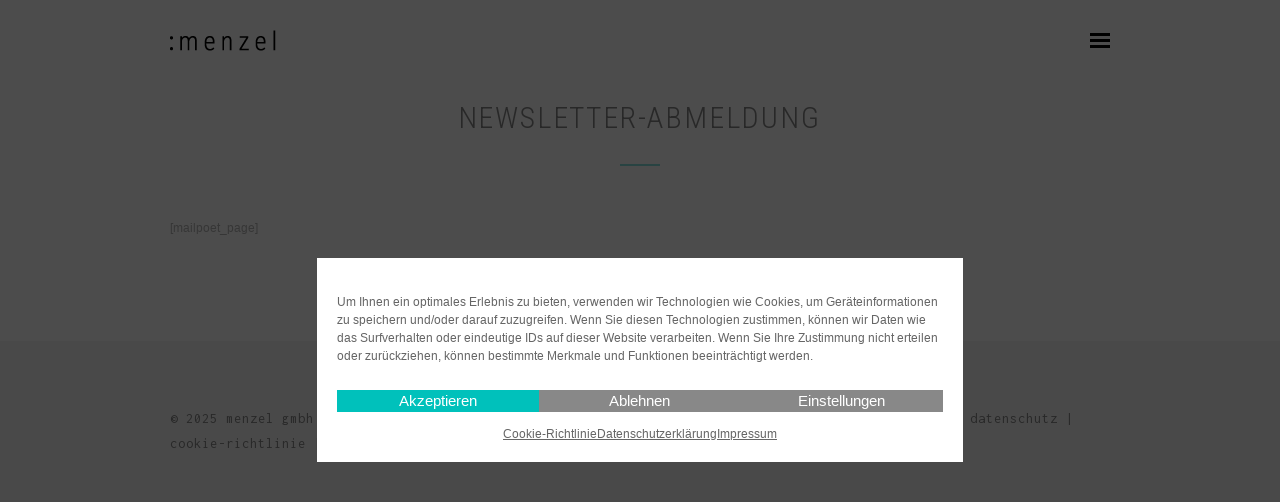

--- FILE ---
content_type: text/html; charset=UTF-8
request_url: https://www.makler-menzel.de/newsletter-abmeldung/
body_size: 11887
content:
<!DOCTYPE html>
<html dir="ltr" lang="de">
<head>
<meta http-equiv="Content-Type" content="text/html; charset=UTF-8" />
<meta name="viewport" content="width=device-width, initial-scale=1.0" />
<link rel="shortcut icon" href="">
<title>Newsletter-Abmeldung | Menzel GmbH</title>
<!-- All in One SEO 4.9.1.1 - aioseo.com -->
<meta name="description" content="[mailpoet_page]" />
<meta name="robots" content="max-image-preview:large" />
<link rel="canonical" href="https://www.makler-menzel.de/newsletter-abmeldung/" />
<meta name="generator" content="All in One SEO (AIOSEO) 4.9.1.1" />
<script type="application/ld+json" class="aioseo-schema">
{"@context":"https:\/\/schema.org","@graph":[{"@type":"BreadcrumbList","@id":"https:\/\/www.makler-menzel.de\/newsletter-abmeldung\/#breadcrumblist","itemListElement":[{"@type":"ListItem","@id":"https:\/\/www.makler-menzel.de#listItem","position":1,"name":"Home","item":"https:\/\/www.makler-menzel.de","nextItem":{"@type":"ListItem","@id":"https:\/\/www.makler-menzel.de\/newsletter-abmeldung\/#listItem","name":"Newsletter-Abmeldung"}},{"@type":"ListItem","@id":"https:\/\/www.makler-menzel.de\/newsletter-abmeldung\/#listItem","position":2,"name":"Newsletter-Abmeldung","previousItem":{"@type":"ListItem","@id":"https:\/\/www.makler-menzel.de#listItem","name":"Home"}}]},{"@type":"Organization","@id":"https:\/\/www.makler-menzel.de\/#organization","name":"Menzel GmbH","description":"Unabh\u00e4ngige Versicherungsmakler","url":"https:\/\/www.makler-menzel.de\/"},{"@type":"WebPage","@id":"https:\/\/www.makler-menzel.de\/newsletter-abmeldung\/#webpage","url":"https:\/\/www.makler-menzel.de\/newsletter-abmeldung\/","name":"Newsletter-Abmeldung | Menzel GmbH","description":"[mailpoet_page]","inLanguage":"de-DE","isPartOf":{"@id":"https:\/\/www.makler-menzel.de\/#website"},"breadcrumb":{"@id":"https:\/\/www.makler-menzel.de\/newsletter-abmeldung\/#breadcrumblist"},"datePublished":"2017-05-30T11:15:23+02:00","dateModified":"2022-10-05T11:27:51+02:00"},{"@type":"WebSite","@id":"https:\/\/www.makler-menzel.de\/#website","url":"https:\/\/www.makler-menzel.de\/","name":"Menzel GmbH","description":"Unabh\u00e4ngige Versicherungsmakler","inLanguage":"de-DE","publisher":{"@id":"https:\/\/www.makler-menzel.de\/#organization"}}]}
</script>
<!-- All in One SEO -->
<link rel="alternate" type="application/rss+xml" title="Menzel GmbH &raquo; Feed" href="https://www.makler-menzel.de/feed/" />
<link rel="alternate" type="application/rss+xml" title="Menzel GmbH &raquo; Kommentar-Feed" href="https://www.makler-menzel.de/comments/feed/" />
<link rel="alternate" title="oEmbed (JSON)" type="application/json+oembed" href="https://www.makler-menzel.de/wp-json/oembed/1.0/embed?url=https%3A%2F%2Fwww.makler-menzel.de%2Fnewsletter-abmeldung%2F" />
<link rel="alternate" title="oEmbed (XML)" type="text/xml+oembed" href="https://www.makler-menzel.de/wp-json/oembed/1.0/embed?url=https%3A%2F%2Fwww.makler-menzel.de%2Fnewsletter-abmeldung%2F&#038;format=xml" />
<meta property='og:site_name' content='Menzel GmbH'/><meta property='og:url' content='https://www.makler-menzel.de/newsletter-abmeldung/'/><style id='wp-img-auto-sizes-contain-inline-css' type='text/css'>
img:is([sizes=auto i],[sizes^="auto," i]){contain-intrinsic-size:3000px 1500px}
/*# sourceURL=wp-img-auto-sizes-contain-inline-css */
</style>
<style id='wp-emoji-styles-inline-css' type='text/css'>
img.wp-smiley, img.emoji {
display: inline !important;
border: none !important;
box-shadow: none !important;
height: 1em !important;
width: 1em !important;
margin: 0 0.07em !important;
vertical-align: -0.1em !important;
background: none !important;
padding: 0 !important;
}
/*# sourceURL=wp-emoji-styles-inline-css */
</style>
<!-- <link rel='stylesheet' id='cmplz-general-css' href='https://www.makler-menzel.de/wp-content/plugins/complianz-gdpr/assets/css/cookieblocker.min.css?ver=1764881681' type='text/css' media='all' /> -->
<!-- <link rel='stylesheet' id='cryptx-styles-css' href='https://www.makler-menzel.de/wp-content/plugins/cryptx/css/cryptx.css?ver=4.0.4' type='text/css' media='all' /> -->
<!-- <link rel='stylesheet' id='cbg_flexslider-css' href='https://www.makler-menzel.de/wp-content/themes/ITagent/css/flexslider.css?ver=2edd169c2a89da8a4e2c26103faafd3f' type='text/css' media='all' /> -->
<!-- <link rel='stylesheet' id='cbg_sliders-css' href='https://www.makler-menzel.de/wp-content/themes/ITagent/css/sliders.css?ver=2edd169c2a89da8a4e2c26103faafd3f' type='text/css' media='all' /> -->
<!-- <link rel='stylesheet' id='js_composer_front-css' href='https://www.makler-menzel.de/wp-content/plugins/js_composer/assets/css/js_composer.min.css?ver=8.7.2' type='text/css' media='all' /> -->
<!-- <link rel='stylesheet' id='cbg_colorbox-css' href='https://www.makler-menzel.de/wp-content/themes/ITagent/css/colorbox.css?ver=2edd169c2a89da8a4e2c26103faafd3f' type='text/css' media='all' /> -->
<!-- <link rel='stylesheet' id='theme-css' href='https://www.makler-menzel.de/wp-content/themes/ITagent/style.css?ver=2edd169c2a89da8a4e2c26103faafd3f' type='text/css' media='all' /> -->
<!-- <link rel='stylesheet' id='cbg_fontawesome-css' href='https://www.makler-menzel.de/wp-content/themes/ITagent/css/font-awesome.min.css?ver=2edd169c2a89da8a4e2c26103faafd3f' type='text/css' media='all' /> -->
<!-- <link rel='stylesheet' id='clapat-berger-font-css' href='https://www.makler-menzel.de/wp-content/uploads/fonts/794d02d1fbe14ad0263e3e8c4b75e77c/font.css?v=1754466215' type='text/css' media='all' /> -->
<link rel="stylesheet" type="text/css" href="//www.makler-menzel.de/wp-content/cache/wpfc-minified/ftbrcadb/6if8f.css" media="all"/>
<!-- <link rel='stylesheet' id='fancybox-css' href='https://www.makler-menzel.de/wp-content/plugins/easy-fancybox/fancybox/1.5.4/jquery.fancybox.min.css?ver=2edd169c2a89da8a4e2c26103faafd3f' type='text/css' media='screen' /> -->
<link rel="stylesheet" type="text/css" href="//www.makler-menzel.de/wp-content/cache/wpfc-minified/5ewzb3k/6if8f.css" media="screen"/>
<!-- <link rel='stylesheet' id='redux-google-fonts-clapat_berger_theme_options-css' href='https://www.makler-menzel.de/wp-content/uploads/fonts/147b5aa5dd711ff4e823b8a50d1121de/font.css?v=1754466216' type='text/css' media='all' /> -->
<link rel="stylesheet" type="text/css" href="//www.makler-menzel.de/wp-content/cache/wpfc-minified/7l13d1jm/6if8f.css" media="all"/>
<script type="text/javascript" id="cryptx-js-js-extra">
/* <![CDATA[ */
var cryptxConfig = {"iterations":"10000","keyLength":"32","ivLength":"16","saltLength":"16","cipher":"aes-256-gcm"};
//# sourceURL=cryptx-js-js-extra
/* ]]> */
</script>
<script src='//www.makler-menzel.de/wp-content/cache/wpfc-minified/kekmhesp/6if8f.js' type="text/javascript"></script>
<!-- <script type="text/javascript" src="https://www.makler-menzel.de/wp-content/plugins/cryptx/js/cryptx.min.js?ver=4.0.4" id="cryptx-js-js"></script> -->
<!-- <script type="text/javascript" src="https://www.makler-menzel.de/wp-includes/js/jquery/jquery.min.js?ver=3.7.1" id="jquery-core-js"></script> -->
<!-- <script type="text/javascript" src="https://www.makler-menzel.de/wp-includes/js/jquery/jquery-migrate.min.js?ver=3.4.1" id="jquery-migrate-js"></script> -->
<script></script><link rel="https://api.w.org/" href="https://www.makler-menzel.de/wp-json/" /><link rel="alternate" title="JSON" type="application/json" href="https://www.makler-menzel.de/wp-json/wp/v2/pages/1013" />			<style>.cmplz-hidden {
display: none !important;
}</style><!-- Analytics by WP Statistics - https://wp-statistics.com -->
<style type="text/css">.clapat-menubg-overlay { background-color: rgba(0, 0, 0, 0.8);}#footer-content { background: none repeat scroll 0 0 #eeeeee;}.clapat-slider .flex-direction-nav .flex-prev, .clapat-slider-project .flex-direction-nav .flex-prev{ cursor: auto; }.clapat-slider .flex-direction-nav .flex-next, .clapat-slider-project .flex-direction-nav .flex-next{ cursor: auto; }.clapat-menubtn:hover .btn_menu_line, input[type="submit"], .accordion dt.accordion-active, .toggle-active, ul.tabs .tab-active a, .wpb_content_element .wpb_tabs_nav li.ui-tabs-active, .wpb_content_element .wpb_tabs_nav li:hover, .progress-bar li:hover span, .radial-counter input, .woocommerce .widget_shopping_cart_content .buttons a, .selectric .button:hover, .selectricItems li:hover, .price_slider_amount .ui-state-default:hover, .woocommerce span.onsale, .woocommerce ul.products li.product .button, .woocommerce #respond input#submit, .woocommerce a.button, .woocommerce button.button, .woocommerce input.button, .plus:hover, .minus:hover, a.cart-remove:hover { background-color:#00c1bb!important; }.clapat-button { background-color:#00c1bb; }.play-icon:hover { border:#00c1bb 10px solid; }.clapat-button.outline-button:hover, .clapat-button.outline-button:active, .clapat-button.outline-button:focus { border:#00c1bb 3px solid; }ul.text-socials li a:hover { border-bottom: 2px solid #00c1bb; }</style><style type="text/css">.toggle-title {
font-size: 22px !important;
line-height: 28px !important;
margin-left: -1px !important;
font-family: Roboto Condensed !important;
font-weight: 300 !important;
font-style: normal !important;
}
.toggle-active a {
color: #FFF !important;
}
.toggle_container {
padding: 25px 15px !important;
}
.widget_wysija_cont .wysija-submit {
margin-top: 35px;
}
.post-image {
opacity: 0.075;
}
.post {
margin-bottom: 50px;
}
@media screen and (max-width: 481px) {
#header-wrapper {
width: 85% !important;
}
.container {
width: 85% !important;
}
.clapat-caption {
width: 85% !important;
}
.post-title {
font-size: 21px !important;
line-height: 28px !important;
}
.post .overlay {
padding: 30px 15px 40px 15px  !important;
}
.post-title-no-link {
font-size: 21px !important;
line-height: 28px !important;
}
h4 {
font-size: 21px !important;
line-height: 28px !important;
}
}
.caption-content {
padding: 140px 0 30px;
}
h1, h2, h3, h4, h5, h6 {
letter-spacing: 0.06em;
}
html, body {
color: #666;
}
.next-project .name-next-project {
margin-top: 10px;
}
.next-project .text-next-project {
display: none;
}
.prev-project .name-prev-project {
margin-top: 10px;
}
.prev-project .text-prev-project {
display: none;
}
.all-projects span {
display: none;
}
.all-projects:hover {
line-height:43px;
}
.clapat-overlay-menu .clapat-menu-container .categories li {
font-size: 18px;
margin: 0;
}
.clapat-overlay-menu .clapat-menu-container .categories li a {
line-height: 24px !important;
font-weight: 500;
}
header {
background-color: #fff;
}
.title-has-line::after {
background: none repeat scroll 0 0 #d5d5d5 !important;
height: 2px !important;
}
.post-comments {
display: none;
}
.post-comments h4 {
display: none !important;
}
.entry-meta .entry-comments {
display: none;
}
.vc_gitem_row .vc_gitem-col {
padding: 25px 0 10px;
background: #fff;
}
#main {
padding: 100px 0;
}
.vc_btn3.vc_btn3-color-juicy-pink, .vc_btn3.vc_btn3-color-juicy-pink.vc_btn3-style-flat {
font-size: 11px;
padding: 7px 11px;
border-radius: 0;
border-color: #777;
color: #777;
background-color: #fff;
border-width: 2px;
box-shadow: none;
border-bottom: 2px solid #777;
}
.vc_btn3.vc_btn3-color-blue, .vc_btn3.vc_btn3-color-blue.vc_btn3-style-flat {
font-size: 11px;
padding: 7px 11px;
border-radius: 0;
border-color: #777;
color: #fff;
background-color: #777;
border-width: 2px;
box-shadow: none;
border-bottom: 2px solid #777;
}
.vc_btn3.vc_btn3-style-custom:focus, .vc_btn3.vc_btn3-style-custom:hover {
background-position: 0 100%;
background-color: #00c1bb !important;
}
.vc_btn3.vc_btn3-size-md:hover {
font-size: 11px;
padding: 7px 11px;
border-radius: 0;
border-color: #00c1bb !important;
color: #fff !important;
background-color: #00c1bb !important;
border-width: 2px !important;
box-shadow: none !important;
}
.vc_grid-pagination .vc_grid-pagination-list.vc_grid-pagination-color-black > li > a, .vc_grid-pagination .vc_grid-pagination-list.vc_grid-pagination-color-black > li > span {
background-color: #777 !important;
border-color: #777 !important;
font-weight: 700;
}
.vc_btn3.vc_btn3-color-juicy-pink.vc_btn3-style-flat:focus, .vc_btn3.vc_btn3-color-juicy-pink.vc_btn3-style-flat:hover, .vc_btn3.vc_btn3-color-juicy-pink:focus, .vc_btn3.vc_btn3-color-juicy-pink:hover {
color: #fff !important;
background-color: #00c1bb !important;
border-color: #00c1bb !important;
}
.vc_btn3.vc_btn3-style-custom {
background-image: none;
}
.entry-date::before {
display: none;
}
.entry-author::before {
display: none;
}
.entry-meta li {
margin-right: 0px;
}
.entry-author {
margin-left: 0px;
}
.title-has-line::after {
background: none repeat scroll 0 0 #00c1bb !important;
}
#footer-content .container {
padding-top: 35px;
padding-bottom: 40px;
}
.post-header {
margin-bottom: 20px;
}
#blog-post {
padding: 0;
}
.flex-direction-nav a {
background-color: rgba(255,255,255,0) !important;
}
.clapat-slider .overlay, .clapat-slider-project .overlay {
content: \"\";
background: url(./wp-content/uploads/2017/04/abdunkler.png) no-repeat !important;
background-position: bottom center !important;
top: 0;
left: 0;
bottom: 0;
right: 0;
position: absolute;
z-index: 1;
}
h3 {
text-transform: uppercase;
}
.vc_grid .vc_pageable-load-more-btn {
text-align: left;
}
ul {
list-style-type: square;
margin: 0 0 24px 12px;
line-height: 25px;
}
li {
line-height: 25px;
}
@media screen and (max-width: 480px) {
#secondary-menu {
display: none;
}
}
h3, h4, h5 {
hyphens: auto;
hyphenate-limit-chars: auto 3;
hyphenate-limit-lines: 4;
-webkit-hyphens: auto;
-webkit-hyphenate-limit-chars: auto 3;
-webkit-hyphenate-limit-lines: 4;
-ms-hyphens: auto;
-ms-hyphenate-limit-chars: auto 3;
-ms-hyphenate-limit-lines: 4;
}
.zentriert {
text-align: center;
}
.caldera-grid .btn-default {
color: #fff !important;
background-color: #00c1bb !important;
border-color: #00c1bb !important;
padding: 15px 20px;
}
.caldera-grid .btn-default-passiv {
color: #fff !important;
background-color: #c3c3c3 !important;
border-color: #c3c3c3 !important;
padding: 15px 20px;
}
.caldera-grid .has-error .checkbox {
color: #666;
}
.caldera-grid .has-error .help-block {
color: #00c1bb;
font-weight: 700;
text-transform: uppercase;
}
.caldera-grid .btn {
border-radius: 0px !important;
}
/**********************************
***** COMPLIANZ EINSTELLUNGEN *****
**********************************/
.cmplz-cookiebanner .cmplz-categories .cmplz-category .cmplz-description {
line-height: var(--cmplz_text_line_height) !important;
}
.cmplz-cookiebanner .cmplz-buttons .cmplz-btn {
height: inherit !important;
padding: 0 !important;
}
.cmplz-cookiebanner .cmplz-categories.cmplz-fade-in {
margin-top: 1.5rem !important;
}
.cmplz-placeholder, .cmplz-placeholder-1 {
height: inherit !important;
}
.cmplz-blocked-content-container {
border-radius: 0;
box-shadow: none;
}
.cmplz-soft-cookiewall {
z-index: 99999 !important;
}</style><meta name="generator" content="Powered by WPBakery Page Builder - drag and drop page builder for WordPress."/>
<link rel="icon" href="https://www.makler-menzel.de/wp-content/uploads/2017/05/cropped-icon600_bw-32x32.png" sizes="32x32" />
<link rel="icon" href="https://www.makler-menzel.de/wp-content/uploads/2017/05/cropped-icon600_bw-192x192.png" sizes="192x192" />
<link rel="apple-touch-icon" href="https://www.makler-menzel.de/wp-content/uploads/2017/05/cropped-icon600_bw-180x180.png" />
<meta name="msapplication-TileImage" content="https://www.makler-menzel.de/wp-content/uploads/2017/05/cropped-icon600_bw-270x270.png" />
<style type="text/css" title="dynamic-css" class="options-output">.clapat-overlay-menu .clapat-menu-container .categories li a:hover, .clapat-overlay-menu .clapat-menu-container .categories li a.is-active, .clapat-overlay-menu .clapat-menu-container .categories li a.active{color:#ffffff;}.clapat-overlay-menu .clapat-menu-container .categories li a{color:#919191;}a:hover, a:active, a:focus, .play-icon:hover i, #filters li a:hover, .meta-categories li a:hover, .entry-meta li a:hover, .blog-nav li a:hover, .post-share li a:hover, .hidden-box:hover .header-box, .clapat-button.outline-button:hover, .clapat-button.outline-button:active, .clapat-button.outline-button:focus, .socials li a:hover, .services-icon:hover i, .service-icon-top:hover i, .text-socials-minimal li a:hover, .product_list_widget li a:hover, .shop-nav li a:hover, .twitter-icon i, .twitter-slider li a:hover{color:#00c1bb;}html,body{font-family:Verdana, Geneva, sans-serif;line-height:25px;font-weight:400;font-style:normal;font-size:12px;}h1, h2, h3, h4, h5, h6, .clapat-overlay-menu .clapat-menu-container .categories li a, .item-title, .prev-project .name-prev-project , .next-project .name-next-project, .all-projects, .post-title, .post-title-no-link, input[type="submit"], .clapat-button, .clapat-counter .number, .p-table-title, .p-table-num, .p-table-num sup, .radial-counter input, .quote, .twitter-slider li, .product_list_widget li a, .woocommerce .widget_shopping_cart_content .buttons a, .woocommerce ul.products li.product .button, .woocommerce #respond input#submit, .woocommerce a.button, .woocommerce button.button, .woocommerce input.button, .woocommerce #reviews #comments ol.commentlist li .comment-text p.meta strong{font-family:"Roboto Condensed";font-weight:300;font-style:normal;}.monospace, .item-cat, .prev-project, .next-project, .meta-categories li a, .blog-nav li, .comment-date, .comment-reply-link, input[type="text"], input[type="email"], input[type="password"], textarea, .accordion dt, .toggle-title, ul.tabs li a, .progress-bar li p, .clapat-counter .subject, .p-table-list, .p-table-per, .text-socials-minimal li, blockquote span, .selectric .label, .shop-nav li, .woocommerce #reviews #comments ol.commentlist li .comment-text p.meta time{font-family:Inconsolata;font-weight:400;font-style:normal;font-size:14px;}</style><noscript><style> .wpb_animate_when_almost_visible { opacity: 1; }</style></noscript>    
<html x-ms-format-detection="none">	
</head>
<body data-rsssl=1 data-cmplz=1 class="wp-singular page-template-default page page-id-1013 wp-theme-ITagent wpb-js-composer js-comp-ver-8.7.2 vc_responsive">
<!-- Preloader -->
<div class="clapat-mask" style="background-color: #FFFFFF;"><div id="clapatloader" style="background-color:#c1c1c1"></div></div>
<!--/Preloader -->
<!-- Header -->
<header class="first-load">
<!-- Header Wrapper -->                    
<div id="header-wrapper">
<!-- Logo-->
<div id="logo">
<a href="https://www.makler-menzel.de">
<img class="logo-positive" src="https://www.makler-menzel.de/wp-content/uploads/2017/06/logo_2017_120px.png" alt="logo">
<img class="logo-negative" src="https://www.makler-menzel.de/wp-content/uploads/2017/06/logo_2017_120px.png" alt="logo">
</a>
</div>
<!--/Logo-->
<!-- Menu Button-->
<a class="btn_menu clapat-menubtn ">
<span class="btn_menu_line"></span>
<span class="btn_menu_line"></span>
<span class="btn_menu_line"></span>
</a>
<!--/Menu Button-->
<!-- Secondary Menu-->
<div id="secondary-menu" class="hide-secondary">
</div>
<!--/Secondary Menu-->
<!-- Overlay Menu-->
<nav class="clapat-overlay-menu">
<div class="clapat-menu-container">
<div class="outer">
<div class="inner">
<div class="scr_menu">
<div class="outer">
<div class="inner text-align-center">
<div class="menu-hauptmenue-container"><ul id="nav" class="categories"><li id="menu-item-952" class="menu-item menu-item-type-post_type menu-item-object-page menu-item-home menu-item-952 clapat-menu-item"><a href="https://www.makler-menzel.de/">Home</a></li>
<li id="menu-item-190" class="menu-item menu-item-type-post_type menu-item-object-berger_portfolio menu-item-190 clapat-menu-item"><a href="https://www.makler-menzel.de/angebot/privatkunden/">Privatkunden</a></li>
<li id="menu-item-189" class="menu-item menu-item-type-post_type menu-item-object-berger_portfolio menu-item-189 clapat-menu-item"><a href="https://www.makler-menzel.de/angebot/geschaeftskunden/">Geschäftskunden</a></li>
<li id="menu-item-761" class="menu-item menu-item-type-post_type menu-item-object-berger_portfolio menu-item-761 clapat-menu-item"><a href="https://www.makler-menzel.de/angebot/referenzen/">Referenzen</a></li>
<li id="menu-item-197" class="menu-item menu-item-type-post_type menu-item-object-berger_portfolio menu-item-197 clapat-menu-item"><a href="https://www.makler-menzel.de/angebot/online-rechner/">Online-Rechner</a></li>
<li id="menu-item-1537" class="menu-item menu-item-type-post_type menu-item-object-berger_portfolio menu-item-1537 clapat-menu-item"><a href="https://www.makler-menzel.de/angebot/downloads/">Downloads</a></li>
<li id="menu-item-1008" class="menu-item menu-item-type-post_type menu-item-object-berger_portfolio menu-item-1008 clapat-menu-item"><a href="https://www.makler-menzel.de/angebot/newsletter/">Newsletter</a></li>
<li id="menu-item-833" class="menu-item menu-item-type-post_type menu-item-object-berger_portfolio menu-item-833 clapat-menu-item"><a href="https://www.makler-menzel.de/angebot/links/">Links</a></li>
<li id="menu-item-181" class="menu-item menu-item-type-post_type menu-item-object-page menu-item-181 clapat-menu-item"><a href="https://www.makler-menzel.de/kontakt/">Kontakt</a></li>
<li id="menu-item-283" class="menu-item menu-item-type-post_type menu-item-object-page menu-item-283 clapat-menu-item"><a href="https://www.makler-menzel.de/impressum/">Impressum</a></li>
<li id="menu-item-1231" class="menu-item menu-item-type-post_type menu-item-object-page menu-item-privacy-policy menu-item-1231 clapat-menu-item"><a rel="privacy-policy" href="https://www.makler-menzel.de/datenschutz/">Datenschutz</a></li>
<li id="menu-item-1427" class="menu-item menu-item-type-post_type menu-item-object-page menu-item-1427 clapat-menu-item"><a href="https://www.makler-menzel.de/cookie-richtlinie/" class="ajax-link">Cookie-Richtlinie</a></li>
</ul></div>                                
</div>
</div>
</div>
</div>
</div>
<a class="clapat-menuclosebtn">
<div class="closebtn-rotate">
<span class="btn_menu_line"></span>
<span class="btn_menu_line"></span>
</div>
</a>
</div>
<div class="clapat-menubg"><div class="clapat-menubg-overlay"></div></div>
</nav>
<!--/Overlay Menu-->
</div>
<!--/Header Wrapper -->
</header>
<!--/Header -->
<!-- Content -->
<div id="content">
<div id="content-ajax">
<!-- Main --> 
<div id="main">
<!-- Container -->
<div class="container">
<!-- Page Title -->
<div class="page-title text-align-center">                
<h3>Newsletter-Abmeldung</h3>                        
<p class="monospace title-has-line"></p>
</div>
<!-- Page Title -->
[mailpoet_page]
</div>
</div>
<!--/Main -->
<!-- Scroll To Top -->
<div class="scrolltotop"><div class="top-arrow"></div></div>
<!--/Scroll To Top -->
</div>
<!-- /Container -->
</div>
<!--/Content -->

<!-- Footer -->
<footer>
<div id="footer-content">
<div class="container"><ul class="footer-socials"></ul>		<p class="monospace"><span style="color: #000;">© <script>new Date().getFullYear()>2017&&document.write(""+new Date().getFullYear());</script> menzel gmbh | <span class="st">089 54507442 </span>| <a href="mailto:info@makler-menzel.de?subject=Mailanfrage via Homepage">info [at] makler-menzel.de</a> | <a href="https://makler-menzel.de/kontakt/">kontakt</a> | <a href="https://makler-menzel.de/impressum/">impressum</a> | <a href="https://makler-menzel.de/angebot/newsletter/">newsletter</a> | <a href="https://makler-menzel.de/datenschutz/">datenschutz</a> | <a href="https://makler-menzel.de/cookie-richtlinie/">cookie-richtlinie</a> | <a href="https://makler-menzel.de/disclaimer/">disclaimer</a></span></p></div>
</div>
</footer>
<!--/Footer -->
<script type="speculationrules">
{"prefetch":[{"source":"document","where":{"and":[{"href_matches":"/*"},{"not":{"href_matches":["/wp-*.php","/wp-admin/*","/wp-content/uploads/*","/wp-content/*","/wp-content/plugins/*","/wp-content/themes/ITagent/*","/*\\?(.+)"]}},{"not":{"selector_matches":"a[rel~=\"nofollow\"]"}},{"not":{"selector_matches":".no-prefetch, .no-prefetch a"}}]},"eagerness":"conservative"}]}
</script>
<!-- Consent Management powered by Complianz | GDPR/CCPA Cookie Consent https://wordpress.org/plugins/complianz-gdpr -->
<div id="cmplz-cookiebanner-container"><div class="cmplz-cookiebanner cmplz-hidden banner-1 center-classic optin cmplz-center cmplz-categories-type-view-preferences" aria-modal="true" data-nosnippet="true" role="dialog" aria-live="polite" aria-labelledby="cmplz-header-1-optin" aria-describedby="cmplz-message-1-optin">
<div class="cmplz-header">
<div class="cmplz-logo"></div>
<div class="cmplz-title" id="cmplz-header-1-optin">Cookie-Zustimmung verwalten</div>
<div class="cmplz-close" tabindex="0" role="button" aria-label="Dialog schließen">
<svg aria-hidden="true" focusable="false" data-prefix="fas" data-icon="times" class="svg-inline--fa fa-times fa-w-11" role="img" xmlns="http://www.w3.org/2000/svg" viewBox="0 0 352 512"><path fill="currentColor" d="M242.72 256l100.07-100.07c12.28-12.28 12.28-32.19 0-44.48l-22.24-22.24c-12.28-12.28-32.19-12.28-44.48 0L176 189.28 75.93 89.21c-12.28-12.28-32.19-12.28-44.48 0L9.21 111.45c-12.28 12.28-12.28 32.19 0 44.48L109.28 256 9.21 356.07c-12.28 12.28-12.28 32.19 0 44.48l22.24 22.24c12.28 12.28 32.2 12.28 44.48 0L176 322.72l100.07 100.07c12.28 12.28 32.2 12.28 44.48 0l22.24-22.24c12.28-12.28 12.28-32.19 0-44.48L242.72 256z"></path></svg>
</div>
</div>
<div class="cmplz-divider cmplz-divider-header"></div>
<div class="cmplz-body">
<div class="cmplz-message" id="cmplz-message-1-optin">Um Ihnen ein optimales Erlebnis zu bieten, verwenden wir Technologien wie Cookies, um Geräteinformationen zu speichern und/oder darauf zuzugreifen. Wenn Sie diesen Technologien zustimmen, können wir Daten wie das Surfverhalten oder eindeutige IDs auf dieser Website verarbeiten. Wenn Sie Ihre Zustimmung nicht erteilen oder zurückziehen, können bestimmte Merkmale und Funktionen beeinträchtigt werden.</div>
<!-- categories start -->
<div class="cmplz-categories">
<details class="cmplz-category cmplz-functional" >
<summary>
<span class="cmplz-category-header">
<span class="cmplz-category-title">Funktional</span>
<span class='cmplz-always-active'>
<span class="cmplz-banner-checkbox">
<input type="checkbox"
id="cmplz-functional-optin"
data-category="cmplz_functional"
class="cmplz-consent-checkbox cmplz-functional"
size="40"
value="1"/>
<label class="cmplz-label" for="cmplz-functional-optin"><span class="screen-reader-text">Funktional</span></label>
</span>
Immer aktiv							</span>
<span class="cmplz-icon cmplz-open">
<svg xmlns="http://www.w3.org/2000/svg" viewBox="0 0 448 512"  height="18" ><path d="M224 416c-8.188 0-16.38-3.125-22.62-9.375l-192-192c-12.5-12.5-12.5-32.75 0-45.25s32.75-12.5 45.25 0L224 338.8l169.4-169.4c12.5-12.5 32.75-12.5 45.25 0s12.5 32.75 0 45.25l-192 192C240.4 412.9 232.2 416 224 416z"/></svg>
</span>
</span>
</summary>
<div class="cmplz-description">
<span class="cmplz-description-functional">Die technische Speicherung oder der Zugang ist unbedingt erforderlich für den rechtmäßigen Zweck, die Nutzung eines bestimmten Dienstes zu ermöglichen, der vom Teilnehmer oder Nutzer ausdrücklich gewünscht wird, oder für den alleinigen Zweck, die Übertragung einer Nachricht über ein elektronisches Kommunikationsnetz durchzuführen.</span>
</div>
</details>
<details class="cmplz-category cmplz-preferences" >
<summary>
<span class="cmplz-category-header">
<span class="cmplz-category-title">Vorlieben</span>
<span class="cmplz-banner-checkbox">
<input type="checkbox"
id="cmplz-preferences-optin"
data-category="cmplz_preferences"
class="cmplz-consent-checkbox cmplz-preferences"
size="40"
value="1"/>
<label class="cmplz-label" for="cmplz-preferences-optin"><span class="screen-reader-text">Vorlieben</span></label>
</span>
<span class="cmplz-icon cmplz-open">
<svg xmlns="http://www.w3.org/2000/svg" viewBox="0 0 448 512"  height="18" ><path d="M224 416c-8.188 0-16.38-3.125-22.62-9.375l-192-192c-12.5-12.5-12.5-32.75 0-45.25s32.75-12.5 45.25 0L224 338.8l169.4-169.4c12.5-12.5 32.75-12.5 45.25 0s12.5 32.75 0 45.25l-192 192C240.4 412.9 232.2 416 224 416z"/></svg>
</span>
</span>
</summary>
<div class="cmplz-description">
<span class="cmplz-description-preferences">Die technische Speicherung oder der Zugriff ist für den rechtmäßigen Zweck der Speicherung von Präferenzen erforderlich, die nicht vom Abonnenten oder Benutzer angefordert wurden.</span>
</div>
</details>
<details class="cmplz-category cmplz-statistics" >
<summary>
<span class="cmplz-category-header">
<span class="cmplz-category-title">Statistiken</span>
<span class="cmplz-banner-checkbox">
<input type="checkbox"
id="cmplz-statistics-optin"
data-category="cmplz_statistics"
class="cmplz-consent-checkbox cmplz-statistics"
size="40"
value="1"/>
<label class="cmplz-label" for="cmplz-statistics-optin"><span class="screen-reader-text">Statistiken</span></label>
</span>
<span class="cmplz-icon cmplz-open">
<svg xmlns="http://www.w3.org/2000/svg" viewBox="0 0 448 512"  height="18" ><path d="M224 416c-8.188 0-16.38-3.125-22.62-9.375l-192-192c-12.5-12.5-12.5-32.75 0-45.25s32.75-12.5 45.25 0L224 338.8l169.4-169.4c12.5-12.5 32.75-12.5 45.25 0s12.5 32.75 0 45.25l-192 192C240.4 412.9 232.2 416 224 416z"/></svg>
</span>
</span>
</summary>
<div class="cmplz-description">
<span class="cmplz-description-statistics">Die technische Speicherung oder der Zugriff, der ausschließlich zu statistischen Zwecken erfolgt.</span>
<span class="cmplz-description-statistics-anonymous">Die technische Speicherung oder der Zugriff, der ausschließlich zu anonymen statistischen Zwecken verwendet wird. Ohne eine Vorladung, die freiwillige Zustimmung deines Internetdienstanbieters oder zusätzliche Aufzeichnungen von Dritten können die zu diesem Zweck gespeicherten oder abgerufenen Informationen allein in der Regel nicht dazu verwendet werden, dich zu identifizieren.</span>
</div>
</details>
<details class="cmplz-category cmplz-marketing" >
<summary>
<span class="cmplz-category-header">
<span class="cmplz-category-title">Marketing</span>
<span class="cmplz-banner-checkbox">
<input type="checkbox"
id="cmplz-marketing-optin"
data-category="cmplz_marketing"
class="cmplz-consent-checkbox cmplz-marketing"
size="40"
value="1"/>
<label class="cmplz-label" for="cmplz-marketing-optin"><span class="screen-reader-text">Marketing</span></label>
</span>
<span class="cmplz-icon cmplz-open">
<svg xmlns="http://www.w3.org/2000/svg" viewBox="0 0 448 512"  height="18" ><path d="M224 416c-8.188 0-16.38-3.125-22.62-9.375l-192-192c-12.5-12.5-12.5-32.75 0-45.25s32.75-12.5 45.25 0L224 338.8l169.4-169.4c12.5-12.5 32.75-12.5 45.25 0s12.5 32.75 0 45.25l-192 192C240.4 412.9 232.2 416 224 416z"/></svg>
</span>
</span>
</summary>
<div class="cmplz-description">
<span class="cmplz-description-marketing">Die technische Speicherung oder der Zugriff ist erforderlich, um Nutzerprofile zu erstellen, um Werbung zu versenden oder um den Nutzer auf einer Website oder über mehrere Websites hinweg zu ähnlichen Marketingzwecken zu verfolgen.</span>
</div>
</details>
</div><!-- categories end -->
</div>
<div class="cmplz-links cmplz-information">
<ul>
<li><a class="cmplz-link cmplz-manage-options cookie-statement" href="#" data-relative_url="#cmplz-manage-consent-container">Optionen verwalten</a></li>
<li><a class="cmplz-link cmplz-manage-third-parties cookie-statement" href="#" data-relative_url="#cmplz-cookies-overview">Dienste verwalten</a></li>
<li><a class="cmplz-link cmplz-manage-vendors tcf cookie-statement" href="#" data-relative_url="#cmplz-tcf-wrapper">Verwalten von {vendor_count}-Lieferanten</a></li>
<li><a class="cmplz-link cmplz-external cmplz-read-more-purposes tcf" target="_blank" rel="noopener noreferrer nofollow" href="https://cookiedatabase.org/tcf/purposes/" aria-label="Weitere Informationen zu den Zwecken von TCF findest du in der Cookie-Datenbank.">Lese mehr über diese Zwecke</a></li>
</ul>
</div>
<div class="cmplz-divider cmplz-footer"></div>
<div class="cmplz-buttons">
<button class="cmplz-btn cmplz-accept">Akzeptieren</button>
<button class="cmplz-btn cmplz-deny">Ablehnen</button>
<button class="cmplz-btn cmplz-view-preferences">Einstellungen</button>
<button class="cmplz-btn cmplz-save-preferences">Einstellungen speichern</button>
<a class="cmplz-btn cmplz-manage-options tcf cookie-statement" href="#" data-relative_url="#cmplz-manage-consent-container">Einstellungen</a>
</div>
<div class="cmplz-documents cmplz-links">
<ul>
<li><a class="cmplz-link cookie-statement" href="#" data-relative_url="">{title}</a></li>
<li><a class="cmplz-link privacy-statement" href="#" data-relative_url="">{title}</a></li>
<li><a class="cmplz-link impressum" href="#" data-relative_url="">{title}</a></li>
</ul>
</div>
</div>
</div>
<div id="cmplz-manage-consent" data-nosnippet="true"><button class="cmplz-btn cmplz-hidden cmplz-manage-consent manage-consent-1">Zustimmung verwalten</button>
</div><script type="module"  src="https://www.makler-menzel.de/wp-content/plugins/all-in-one-seo-pack/dist/Lite/assets/table-of-contents.95d0dfce.js?ver=4.9.1.1" id="aioseo/js/src/vue/standalone/blocks/table-of-contents/frontend.js-js"></script>
<script type="text/javascript" src="https://www.makler-menzel.de/wp-content/themes/ITagent/js/plugins.js?ver=2edd169c2a89da8a4e2c26103faafd3f" id="cbg_plugins-js"></script>
<script type="text/javascript" src="https://www.makler-menzel.de/wp-includes/js/comment-reply.min.js?ver=2edd169c2a89da8a4e2c26103faafd3f" id="comment-reply-js" async="async" data-wp-strategy="async" fetchpriority="low"></script>
<script type="text/javascript" src="https://www.makler-menzel.de/wp-content/plugins/js_composer/assets/js/dist/js_composer_front.min.js?ver=8.7.2" id="wpb_composer_front_js-js"></script>
<script type="text/javascript" id="cbg_scriptsjs-js-extra">
/* <![CDATA[ */
var FullScreenSliderOptions = {"slider_direction":"horizontal","slider_speed":"8000","slider_autoplay":"1","slider_controls":"#static-slider-nav","slider_transition":"fade"};
var ClapatMapOptions = {"map_marker_image":"","map_address":"Ga\u00dfnerstra\u00dfe 19, 80639 M\u00fcnchen","map_zoom":"18","marker_title":"","marker_text":"Menzel GmbH","map_type":"1","map_api_key":"AIzaSyCN5OEtOChdUyiJqJETE4NSmKxALUwbcbk"};
var ClapatSecondaryMenuOptions = {"filters_on":"Hide","filters_off":"Filters","contact_on":"Hide","contact_off":"Contact","search_on":"Hide","search_off":"Search","share_on":"nicht teilen","share_off":"Beitrag teilen","prod_filters_on":"Hide","prod_filters_off":"Filters"};
//# sourceURL=cbg_scriptsjs-js-extra
/* ]]> */
</script>
<script type="text/javascript" src="https://www.makler-menzel.de/wp-content/themes/ITagent/js/scripts.js?ver=2edd169c2a89da8a4e2c26103faafd3f" id="cbg_scriptsjs-js"></script>
<script type="text/javascript" src="https://www.makler-menzel.de/wp-content/themes/ITagent/js/custom_js.js?ver=2edd169c2a89da8a4e2c26103faafd3f" id="cbg_customjs-js"></script>
<script type="text/javascript" src="https://www.makler-menzel.de/wp-content/plugins/easy-fancybox/vendor/purify.min.js?ver=2edd169c2a89da8a4e2c26103faafd3f" id="fancybox-purify-js"></script>
<script type="text/javascript" id="jquery-fancybox-js-extra">
/* <![CDATA[ */
var efb_i18n = {"close":"Close","next":"Next","prev":"Previous","startSlideshow":"Start slideshow","toggleSize":"Toggle size"};
//# sourceURL=jquery-fancybox-js-extra
/* ]]> */
</script>
<script type="text/javascript" src="https://www.makler-menzel.de/wp-content/plugins/easy-fancybox/fancybox/1.5.4/jquery.fancybox.min.js?ver=2edd169c2a89da8a4e2c26103faafd3f" id="jquery-fancybox-js"></script>
<script type="text/javascript" id="jquery-fancybox-js-after">
/* <![CDATA[ */
var fb_timeout, fb_opts={'autoScale':true,'showCloseButton':true,'margin':20,'pixelRatio':'false','padding':0,'centerOnScroll':true,'enableEscapeButton':true,'overlayShow':true,'hideOnOverlayClick':true,'overlayColor':'#000','minViewportWidth':320,'minVpHeight':320,'disableCoreLightbox':'true','enableBlockControls':'true','fancybox_openBlockControls':'true' };
if(typeof easy_fancybox_handler==='undefined'){
var easy_fancybox_handler=function(){
jQuery([".nolightbox","a.wp-block-file__button","a.pin-it-button","a[href*='pinterest.com\/pin\/create']","a[href*='facebook.com\/share']","a[href*='twitter.com\/share']"].join(',')).addClass('nofancybox');
jQuery('a.fancybox-close').on('click',function(e){e.preventDefault();jQuery.fancybox.close()});
/* iFrame */
jQuery('a.fancybox-iframe,area.fancybox-iframe,.fancybox-iframe>a').each(function(){jQuery(this).fancybox(jQuery.extend(true,{},fb_opts,{'type':'iframe','width':'95%','height':'95%','titleShow':false,'titlePosition':'float','titleFromAlt':true,'allowfullscreen':false}))});
};};
jQuery(easy_fancybox_handler);jQuery(document).on('post-load',easy_fancybox_handler);
//# sourceURL=jquery-fancybox-js-after
/* ]]> */
</script>
<script type="text/javascript" src="https://www.makler-menzel.de/wp-content/plugins/easy-fancybox/vendor/jquery.mousewheel.min.js?ver=3.1.13" id="jquery-mousewheel-js"></script>
<script type="text/javascript" id="wp-statistics-tracker-js-extra">
/* <![CDATA[ */
var WP_Statistics_Tracker_Object = {"requestUrl":"https://www.makler-menzel.de/wp-json/wp-statistics/v2","ajaxUrl":"https://www.makler-menzel.de/wp-admin/admin-ajax.php","hitParams":{"wp_statistics_hit":1,"source_type":"page","source_id":1013,"search_query":"","signature":"b4309827dc0772487dd71f2643f3d0f3","endpoint":"hit"},"option":{"dntEnabled":"","bypassAdBlockers":"","consentIntegration":{"name":null,"status":[]},"isPreview":false,"userOnline":false,"trackAnonymously":false,"isWpConsentApiActive":false,"consentLevel":"disabled"},"isLegacyEventLoaded":"","customEventAjaxUrl":"https://www.makler-menzel.de/wp-admin/admin-ajax.php?action=wp_statistics_custom_event&nonce=5fcecb0a46","onlineParams":{"wp_statistics_hit":1,"source_type":"page","source_id":1013,"search_query":"","signature":"b4309827dc0772487dd71f2643f3d0f3","action":"wp_statistics_online_check"},"jsCheckTime":"60000"};
//# sourceURL=wp-statistics-tracker-js-extra
/* ]]> */
</script>
<script type="text/javascript" src="https://www.makler-menzel.de/wp-content/plugins/wp-statistics/assets/js/tracker.js?ver=14.16" id="wp-statistics-tracker-js"></script>
<script type="text/javascript" id="cmplz-cookiebanner-js-extra">
/* <![CDATA[ */
var complianz = {"prefix":"cmplz_","user_banner_id":"1","set_cookies":[],"block_ajax_content":"0","banner_version":"33","version":"7.4.4.1","store_consent":"","do_not_track_enabled":"","consenttype":"optin","region":"eu","geoip":"","dismiss_timeout":"","disable_cookiebanner":"","soft_cookiewall":"1","dismiss_on_scroll":"","cookie_expiry":"365","url":"https://www.makler-menzel.de/wp-json/complianz/v1/","locale":"lang=de&locale=de_DE","set_cookies_on_root":"0","cookie_domain":"","current_policy_id":"25","cookie_path":"/","categories":{"statistics":"Statistiken","marketing":"Marketing"},"tcf_active":"","placeholdertext":"Hier klicken, um die Cookies f\u00fcr diesen Dienst zu akzeptieren","css_file":"https://www.makler-menzel.de/wp-content/uploads/complianz/css/banner-{banner_id}-{type}.css?v=33","page_links":{"eu":{"cookie-statement":{"title":"Cookie-Richtlinie","url":"https://www.makler-menzel.de/cookie-richtlinie/"},"privacy-statement":{"title":"Datenschutzerkl\u00e4rung","url":"https://www.makler-menzel.de/datenschutz/"},"impressum":{"title":"Impressum","url":"https://www.makler-menzel.de/impressum/"}},"us":{"impressum":{"title":"Impressum","url":"https://www.makler-menzel.de/impressum/"}},"uk":{"impressum":{"title":"Impressum","url":"https://www.makler-menzel.de/impressum/"}},"ca":{"impressum":{"title":"Impressum","url":"https://www.makler-menzel.de/impressum/"}},"au":{"impressum":{"title":"Impressum","url":"https://www.makler-menzel.de/impressum/"}},"za":{"impressum":{"title":"Impressum","url":"https://www.makler-menzel.de/impressum/"}},"br":{"impressum":{"title":"Impressum","url":"https://www.makler-menzel.de/impressum/"}}},"tm_categories":"","forceEnableStats":"","preview":"","clean_cookies":"","aria_label":"Hier klicken, um die Cookies f\u00fcr diesen Dienst zu akzeptieren"};
//# sourceURL=cmplz-cookiebanner-js-extra
/* ]]> */
</script>
<script defer type="text/javascript" src="https://www.makler-menzel.de/wp-content/plugins/complianz-gdpr/cookiebanner/js/complianz.min.js?ver=1764881683" id="cmplz-cookiebanner-js"></script>
<script id="wp-emoji-settings" type="application/json">
{"baseUrl":"https://s.w.org/images/core/emoji/17.0.2/72x72/","ext":".png","svgUrl":"https://s.w.org/images/core/emoji/17.0.2/svg/","svgExt":".svg","source":{"concatemoji":"https://www.makler-menzel.de/wp-includes/js/wp-emoji-release.min.js?ver=2edd169c2a89da8a4e2c26103faafd3f"}}
</script>
<script type="module">
/* <![CDATA[ */
/*! This file is auto-generated */
const a=JSON.parse(document.getElementById("wp-emoji-settings").textContent),o=(window._wpemojiSettings=a,"wpEmojiSettingsSupports"),s=["flag","emoji"];function i(e){try{var t={supportTests:e,timestamp:(new Date).valueOf()};sessionStorage.setItem(o,JSON.stringify(t))}catch(e){}}function c(e,t,n){e.clearRect(0,0,e.canvas.width,e.canvas.height),e.fillText(t,0,0);t=new Uint32Array(e.getImageData(0,0,e.canvas.width,e.canvas.height).data);e.clearRect(0,0,e.canvas.width,e.canvas.height),e.fillText(n,0,0);const a=new Uint32Array(e.getImageData(0,0,e.canvas.width,e.canvas.height).data);return t.every((e,t)=>e===a[t])}function p(e,t){e.clearRect(0,0,e.canvas.width,e.canvas.height),e.fillText(t,0,0);var n=e.getImageData(16,16,1,1);for(let e=0;e<n.data.length;e++)if(0!==n.data[e])return!1;return!0}function u(e,t,n,a){switch(t){case"flag":return n(e,"\ud83c\udff3\ufe0f\u200d\u26a7\ufe0f","\ud83c\udff3\ufe0f\u200b\u26a7\ufe0f")?!1:!n(e,"\ud83c\udde8\ud83c\uddf6","\ud83c\udde8\u200b\ud83c\uddf6")&&!n(e,"\ud83c\udff4\udb40\udc67\udb40\udc62\udb40\udc65\udb40\udc6e\udb40\udc67\udb40\udc7f","\ud83c\udff4\u200b\udb40\udc67\u200b\udb40\udc62\u200b\udb40\udc65\u200b\udb40\udc6e\u200b\udb40\udc67\u200b\udb40\udc7f");case"emoji":return!a(e,"\ud83e\u1fac8")}return!1}function f(e,t,n,a){let r;const o=(r="undefined"!=typeof WorkerGlobalScope&&self instanceof WorkerGlobalScope?new OffscreenCanvas(300,150):document.createElement("canvas")).getContext("2d",{willReadFrequently:!0}),s=(o.textBaseline="top",o.font="600 32px Arial",{});return e.forEach(e=>{s[e]=t(o,e,n,a)}),s}function r(e){var t=document.createElement("script");t.src=e,t.defer=!0,document.head.appendChild(t)}a.supports={everything:!0,everythingExceptFlag:!0},new Promise(t=>{let n=function(){try{var e=JSON.parse(sessionStorage.getItem(o));if("object"==typeof e&&"number"==typeof e.timestamp&&(new Date).valueOf()<e.timestamp+604800&&"object"==typeof e.supportTests)return e.supportTests}catch(e){}return null}();if(!n){if("undefined"!=typeof Worker&&"undefined"!=typeof OffscreenCanvas&&"undefined"!=typeof URL&&URL.createObjectURL&&"undefined"!=typeof Blob)try{var e="postMessage("+f.toString()+"("+[JSON.stringify(s),u.toString(),c.toString(),p.toString()].join(",")+"));",a=new Blob([e],{type:"text/javascript"});const r=new Worker(URL.createObjectURL(a),{name:"wpTestEmojiSupports"});return void(r.onmessage=e=>{i(n=e.data),r.terminate(),t(n)})}catch(e){}i(n=f(s,u,c,p))}t(n)}).then(e=>{for(const n in e)a.supports[n]=e[n],a.supports.everything=a.supports.everything&&a.supports[n],"flag"!==n&&(a.supports.everythingExceptFlag=a.supports.everythingExceptFlag&&a.supports[n]);var t;a.supports.everythingExceptFlag=a.supports.everythingExceptFlag&&!a.supports.flag,a.supports.everything||((t=a.source||{}).concatemoji?r(t.concatemoji):t.wpemoji&&t.twemoji&&(r(t.twemoji),r(t.wpemoji)))});
//# sourceURL=https://www.makler-menzel.de/wp-includes/js/wp-emoji-loader.min.js
/* ]]> */
</script>
<script></script></body>
</html><!-- WP Fastest Cache file was created in 0.131 seconds, on 5. December 2025 @ 01:18 --><!-- via php -->

--- FILE ---
content_type: text/css
request_url: https://www.makler-menzel.de/wp-content/cache/wpfc-minified/7l13d1jm/6if8f.css
body_size: 537
content:
@font-face {
font-family: 'Inconsolata';
font-style: normal;
font-weight: 400;
font-stretch: 100%;
src: url(https://www.makler-menzel.de/wp-content/uploads/fonts/147b5aa5dd711ff4e823b8a50d1121de/inconsolata--v36-normal-400.woff2?c=1754466216) format('woff2');
unicode-range: U+0102-0103, U+0110-0111, U+0128-0129, U+0168-0169, U+01A0-01A1, U+01AF-01B0, U+0300-0301, U+0303-0304, U+0308-0309, U+0323, U+0329, U+1EA0-1EF9, U+20AB;
} @font-face {
font-family: 'Inconsolata';
font-style: normal;
font-weight: 400;
font-stretch: 100%;
src: url(https://www.makler-menzel.de/wp-content/uploads/fonts/147b5aa5dd711ff4e823b8a50d1121de/inconsolata--v36-normal-400.woff2?c=1754466216) format('woff2');
unicode-range: U+0100-02BA, U+02BD-02C5, U+02C7-02CC, U+02CE-02D7, U+02DD-02FF, U+0304, U+0308, U+0329, U+1D00-1DBF, U+1E00-1E9F, U+1EF2-1EFF, U+2020, U+20A0-20AB, U+20AD-20C0, U+2113, U+2C60-2C7F, U+A720-A7FF;
} @font-face {
font-family: 'Inconsolata';
font-style: normal;
font-weight: 400;
font-stretch: 100%;
src: url(https://www.makler-menzel.de/wp-content/uploads/fonts/147b5aa5dd711ff4e823b8a50d1121de/inconsolata--v36-normal-400.woff2?c=1754466216) format('woff2');
unicode-range: U+0000-00FF, U+0131, U+0152-0153, U+02BB-02BC, U+02C6, U+02DA, U+02DC, U+0304, U+0308, U+0329, U+2000-206F, U+20AC, U+2122, U+2191, U+2193, U+2212, U+2215, U+FEFF, U+FFFD;
} @font-face {
font-family: 'Roboto Condensed';
font-style: normal;
font-weight: 300;
src: url(https://www.makler-menzel.de/wp-content/uploads/fonts/147b5aa5dd711ff4e823b8a50d1121de/roboto-condensed--v30-normal-300.woff2?c=1754466216) format('woff2');
unicode-range: U+0460-052F, U+1C80-1C8A, U+20B4, U+2DE0-2DFF, U+A640-A69F, U+FE2E-FE2F;
} @font-face {
font-family: 'Roboto Condensed';
font-style: normal;
font-weight: 300;
src: url(https://www.makler-menzel.de/wp-content/uploads/fonts/147b5aa5dd711ff4e823b8a50d1121de/roboto-condensed-cyrillic-v30-normal-300.woff2?c=1754466216) format('woff2');
unicode-range: U+0301, U+0400-045F, U+0490-0491, U+04B0-04B1, U+2116;
} @font-face {
font-family: 'Roboto Condensed';
font-style: normal;
font-weight: 300;
src: url(https://www.makler-menzel.de/wp-content/uploads/fonts/147b5aa5dd711ff4e823b8a50d1121de/roboto-condensed-greek-ext-v30-normal-300.woff2?c=1754466216) format('woff2');
unicode-range: U+1F00-1FFF;
} @font-face {
font-family: 'Roboto Condensed';
font-style: normal;
font-weight: 300;
src: url(https://www.makler-menzel.de/wp-content/uploads/fonts/147b5aa5dd711ff4e823b8a50d1121de/roboto-condensed--v30-normal-300.woff2?c=1754466216) format('woff2');
unicode-range: U+0370-0377, U+037A-037F, U+0384-038A, U+038C, U+038E-03A1, U+03A3-03FF;
} @font-face {
font-family: 'Roboto Condensed';
font-style: normal;
font-weight: 300;
src: url(https://www.makler-menzel.de/wp-content/uploads/fonts/147b5aa5dd711ff4e823b8a50d1121de/roboto-condensed--v30-normal-300.woff2?c=1754466216) format('woff2');
unicode-range: U+0102-0103, U+0110-0111, U+0128-0129, U+0168-0169, U+01A0-01A1, U+01AF-01B0, U+0300-0301, U+0303-0304, U+0308-0309, U+0323, U+0329, U+1EA0-1EF9, U+20AB;
} @font-face {
font-family: 'Roboto Condensed';
font-style: normal;
font-weight: 300;
src: url(https://www.makler-menzel.de/wp-content/uploads/fonts/147b5aa5dd711ff4e823b8a50d1121de/roboto-condensed--v30-normal-300.woff2?c=1754466216) format('woff2');
unicode-range: U+0100-02BA, U+02BD-02C5, U+02C7-02CC, U+02CE-02D7, U+02DD-02FF, U+0304, U+0308, U+0329, U+1D00-1DBF, U+1E00-1E9F, U+1EF2-1EFF, U+2020, U+20A0-20AB, U+20AD-20C0, U+2113, U+2C60-2C7F, U+A720-A7FF;
} @font-face {
font-family: 'Roboto Condensed';
font-style: normal;
font-weight: 300;
src: url(https://www.makler-menzel.de/wp-content/uploads/fonts/147b5aa5dd711ff4e823b8a50d1121de/roboto-condensed--v30-normal-300.woff2?c=1754466216) format('woff2');
unicode-range: U+0000-00FF, U+0131, U+0152-0153, U+02BB-02BC, U+02C6, U+02DA, U+02DC, U+0304, U+0308, U+0329, U+2000-206F, U+20AC, U+2122, U+2191, U+2193, U+2212, U+2215, U+FEFF, U+FFFD;
}

--- FILE ---
content_type: text/javascript
request_url: https://www.makler-menzel.de/wp-content/themes/ITagent/js/scripts.js?ver=2edd169c2a89da8a4e2c26103faafd3f
body_size: 9746
content:
(function ($) {
	
/*--------------------------------------------------
First Load Page
---------------------------------------------------*/

	var current_url = $(location).attr('href');
	
	$('body').waitForImages({
		finished: function() {
			
			setTimeout(function(){
				$('header').removeClass('first-load');
				setTimeout(function(){
					$('#header-wrapper').animate({opacity : 1},200);
				}, 200);
				openWebsite();
			},1000);
		},
		waitForAll: true
	});
	
	
	
/*--------------------------------------------------
Change Ajax Pages
---------------------------------------------------*/

	$(".ajax-link").live("click", function(){
		$this = $(this);
		var link = $this.attr('href');
		if( link != current_url && link != '#' ) { 
			$.ajax({
				url:link,
				processData:true, 
				dataType:'html', 
				success:function(data){
					document.title = $(data).filter('title').text(); 
					current_url = link;
					if (typeof history.pushState != 'undefined') history.pushState( data, 'Page', link );  
					var content_to_display = "#content-ajax";
					var current_container = $( content_to_display );
					var header_to_display = "#header-wrapper";
					var current_header = $( header_to_display );
					var footer_to_display = "#footer-content";
					var current_footer = $( footer_to_display );					
					
					delay = 0;					
					
					setTimeout(function(){						
						
						$(".clapat-mask").fadeIn(500);
						$("#clapatloader").delay(50).fadeIn(100);
						$('html, body').delay(600).animate({ scrollTop:  0  },50);						
						
						setTimeout(function(){
							$("body").attr("class", /body([^>]*)class=(["']+)([^"']*)(["']+)/gi.exec(data.substring(data.indexOf("<body"), data.indexOf("</body>") + 7))[3]);
							if( $('body').hasClass('woocommerce')) {
								location.reload();
							}
							current_container.html(' ');
							current_container.html( $(data).find( content_to_display ).html() );
							current_header.html(' ');
							current_header.html( $(data).find( header_to_display ).html() );
							current_footer.html(' ');
							current_footer.html( $(data).find( footer_to_display ).html() );
							
							if( $('#hero').length > 0 ){
								$('#hero').waitForImages({
									finished: function() {
										openWebsite();
										if (typeof _gaq != 'undefined') _gaq.push(['_trackPageview'], '/'+current_url); 
									},										
									waitForAll: true
								});
							} else {
								$('body').waitForImages({
									finished: function() {
										openWebsite();
										if (typeof _gaq != 'undefined') _gaq.push(['_trackPageview'], '/'+current_url); 
									},										
									waitForAll: true
								});
							}
								
								
							
						},1100);
					},delay);
				}
			});
		}
		return false;
	});
	
	

/*--------------------------------------------------
Initialization Function Open Page
---------------------------------------------------*/

	function openWebsite() {
		$("header").removeClass("hbg");
		initScripts();		
		setTimeout(function(){
			$("#clapatloader").fadeOut(100);			
			$(".clapat-mask").fadeOut(500);							
		},1000);
		
	}//End openWebsite
	
	
	
/*--------------------------------------------------
Initialization General Scripts for all pages
---------------------------------------------------*/

    function initScripts() {
		
		$(document).ready(function(){			
			HeaderBackground();
			SmoothScroll();
			BackToTop();
			HideShowMenu();
			MenuOverlay();
			HeroHeight();
			HeroParallax();
			FullScreenSlider();
			SliderBg();
			ClassicSlider();	
			MasonryPortfolio();
			ToggleSecondaryMenu();
			InitContactMap();
			BlogPost();
			AppearIteam();
			VideoHeader();
			ShowCart();
			ShopColumns();
			Shortcodes();
			TwitterFeed();
		});
		
		$(window).ready(function() {
			MenuOverlayResponsive();			
		});
		
		$(window).on( 'resize', function () {
			MenuOverlayResponsive();
			HeroHeight();			
		});
		
	} //End initScripts
	
	
	
/*--------------------------------------------------
Function SmoothScroll
---------------------------------------------------*/
	
	function SmoothScroll() {

		$(function () {
			var platform = navigator.platform.toLowerCase();
			if (platform.indexOf('win') == 0 || platform.indexOf('linux') == 0) {
				if ($.browser.webkit) {
					$.srSmoothscroll();
				}
			}
		});

	}//End SmoothScroll
	
	
	
/*--------------------------------------------------
Function Back To Top Button
---------------------------------------------------*/
	
	function BackToTop() {
	
		$(window).scroll(function(){
			if ($(this).scrollTop() > $(window).height() *0.7 ) {
				$('.scrolltotop').fadeIn();
			} else {
				$('.scrolltotop').fadeOut();
			}
		});
		
		//Click event to scroll to top
		$('.scrolltotop').click(function(){
			$('html, body').animate({scrollTop : 0},800);
			return false;
		});
	
	}//End BackToTop
	
	
	
/*--------------------------------------------------
Function Change Hader Background On Scroll
---------------------------------------------------*/
	
	function HeaderBackground() {
	
		if ($("#hero").length <= 0) {
			$("#secondary-menu").removeClass("hide-secondary");
			$("header").addClass("hbg");
		};
	
		$(window).scroll(function() {    
			var scroll = $(window).scrollTop();
		
			if (scroll >= $("#hero").height()) {
				$("header").addClass("hbg");
				$("#secondary-menu").removeClass("hide-secondary");
			} else {
				$("header").removeClass("hbg");
				$("#secondary-menu").addClass("hide-secondary");
			}
		});
	
	}//End HeaderBackground



/*--------------------------------------------------
Function Hide Show Menu
---------------------------------------------------*/
	
	function HideShowMenu() {
		
		
			
			var didScroll;
			var lastScrollTop = 0;
			var delta = 5;
			var navbarHeight = $('header').outerHeight();
			var navbarHideAfter = 20
			
			$(window).scroll(function(event){
				didScroll = true;
			});
			
			
			if( $('.hsm').length > 0 ){
				
				setInterval(function() {
					if (didScroll) {
						hasScrolled();
						didScroll = false;
					}
				}, 100);
			
			}
		
			return false;
			
			function hasScrolled() {
				var st = $(this).scrollTop();
				
				// Make sure they scroll more than delta
				if(Math.abs(lastScrollTop - st) <= delta)
					return;
				
				// If they scrolled down and are past the navbar, add class .nav-up.
				// This is necessary so you never see what is "behind" the navbar.
				if (st > lastScrollTop && st > navbarHideAfter){
					// Scroll Down
					if( $('.hsm').length > 0 ){
					$('header').removeClass('nav-down').addClass('nav-up');
					}
				} else {
					// Scroll Up
					if( $('.hsm').length > 0 ){
					if(st + $(window).height() < $(document).height()) {
						$('header').removeClass('nav-up').addClass('nav-down');
					}
					}
				}
				
				lastScrollTop = st;
			}
			
		
		
	}//End HideShowMenu
	
	
	
/*--------------------------------------------------
Function Menu Overlay
---------------------------------------------------*/	
	
	function MenuOverlay() {	
	
		var Menu = {
			settings: {
				menubtn: $(".clapat-menubtn"),
				menu: $(".clapat-overlay-menu"),
				navigation: $("header"),
				closebtn: $(".clapat-menuclosebtn"),
				bg: $(".clapat-menubg"),
				container: $(".clapat-menu-container"),
				menuitem: $('a.no-action'),
				submenuitem: $('.sub-menu'),
				isOpen: !1,
				isAnimating: !1
			},
			init: function() {
				this.bindUIActions()
			},
			bindUIActions: function() {
				var e = this.settings;
				e.menubtn.click(function() {
					Menu.toggle()
				});
				e.bg.click(function() {
					Menu.close()
				});
				e.container.click(function() {
					Menu.close()
				});
				e.closebtn.click(function() {
					Menu.close()
				});
				$(window).keydown(function(e) {
					e.which === 27 && Menu.close()
				});				
				e.submenuitem.click(function() {
					Menu.close()
				});				
				e.menuitem.click(function() {
					return false
				});
			},
			toggle: function() {
				var e = this.settings;
				e.isOpen ? Menu.close() : Menu.open()
			},
			open: function() {
				function t() {
					e.menu.addClass("is-active");
					e.closebtn.addClass("is-active");
					e.navigation.addClass("nav-up");
					e.isAnimating = !1,
					$.each($('.clapat-menu-item'), function(i, el){setTimeout(function(){$(el).animate({'opacity':1.0});},500 + ( i * 80 ));});				
				}
				var e = this.settings;
				if (e.isAnimating === !1) {
					e.isOpen = !0;
					e.isAnimating = !0;
					e.menu.css("display", "block");
					setTimeout(t, 100)
				}
			},
			close: function() {
				$.each($('.clapat-menu-item').get().reverse(), function(i, el){setTimeout(function(){$(el).css({'opacity':0});},1 + ( i * 60 ));});
				function t() {
					e.menu.css("display", "none");
					e.isAnimating = !1
				}
				var e = this.settings;
				if (e.isAnimating === !1) {
					e.isOpen = !1;
					e.isAnimating = !0;
					e.menu.removeClass("is-active");
					e.closebtn.removeClass("is-active");
					e.navigation.removeClass("nav-up");
					setTimeout(t, 1200)
				}
			}
		};
		
		if( $('.clapat-overlay-menu').length > 0 ){
		
		Menu.init();
		
		}
		
		$(".sub-menu").hover(
			function () {
			 	$(this).parent().children('a').addClass("active");
			}, function () {
			 	$(this).parent().children('a').removeClass("active");
			}
		);
	
	
	}//End MenuOverlay
	


/*--------------------------------------------------
Function Menu Overlay Responsive
---------------------------------------------------*/	
	
	function MenuOverlayResponsive() {
	
		var winHeight = window.innerHeight
		var winWidth = window.innerWidth
		if (winWidth > 750) {
			$('.scr_menu').css( { 
				height : winHeight -250 + 'px',
				width : winWidth + 25 + 'px' 
			});
		} else {
			$('.scr_menu').css( { 
				height : winHeight -200 + 'px',
				width : winWidth + 25 + 'px' 
			});
		}
	
	}//End MenuOverlayNavPos
	
	
	
/*--------------------------------------------------
Function Hero Height
---------------------------------------------------*/	
	
	function HeroHeight() {
		if( $('#hero').length > 0 ){
			
			if ($('#hero').hasClass('hero-big')) {
				var heights = window.innerHeight;
				document.getElementById("hero").style.height = heights * 0.85 + "px";
			} else if ($('#hero').hasClass('hero-small')) {
				var heights = window.innerHeight;
				document.getElementById("hero").style.height = heights * 0.40 + "px";				
			} else  {			
				var heights = window.innerHeight;
				document.getElementById("hero").style.height = heights + "px";
			} 
			
		}
		
		if( $('#video-container').length > 0 ){
		
			$("#playmovie").css({'height':($("#hero").height()+'px')});
		
		}
		
	}//End HeroParallax
	
	
	
/*--------------------------------------------------
Function Hero Parallax
---------------------------------------------------*/	
	
	function HeroParallax() {
	
		var page_title = $('body');
			var block_intro = page_title.find('#hero');
			if( block_intro.length > 0 ) var block_intro_top = block_intro.offset().top;	
		$( window ).scroll(function() {
			var current_top = $(document).scrollTop(); 
			var hero_height = $('#hero').height();
			if( $('#hero').hasClass('parallax-hero')){			  
				block_intro.css('top', (current_top*0.5));			
			}
			if( $('#hero').hasClass('static-hero')){			  
				block_intro.css('top', (current_top*1));			
			}
			if( $('#hero').hasClass('opacity-hero')){				 
				block_intro.css('opacity', (1 - current_top/hero_height*1));
			}
		});
	
	}//End HeroParallax
	
	
	
/*--------------------------------------------------
Function Full Screen Slider
---------------------------------------------------*/	
		
	function FullScreenSlider() {
		
		if( $('.clapat-slider').length > 0 ){

			var fullscreen_slider_transition    = "fade";
			var fullscreen_slider_auto          = true;
			var fullscreen_slider_speed         = 5000;
			var fullscreen_slider_direction     = "horizontal";
			var fullscreen_slider_controls     	= "";
			if( typeof FullScreenSliderOptions != 'undefined' ){
				fullscreen_slider_transition    = FullScreenSliderOptions.slider_transition;
				fullscreen_slider_speed         = FullScreenSliderOptions.slider_speed;
				fullscreen_slider_auto          = FullScreenSliderOptions.slider_autoplay;
				fullscreen_slider_direction     = FullScreenSliderOptions.slider_direction;
				fullscreen_slider_controls		= FullScreenSliderOptions.slider_controls;
			}
			
			$('.clapat-slider').flexslider({
				animation: fullscreen_slider_transition,
				direction: fullscreen_slider_direction,
				slideshow: fullscreen_slider_auto,
				slideshowSpeed: fullscreen_slider_speed,
				animationSpeed: 1000,
				animationLoop: true,
				controlNav: false,
				controlsContainer: fullscreen_slider_controls,				
				before: function(slider) {
					$('.clapat-caption').fadeOut().animate({top:'-80px'},{queue:false, easing: 'easeOutQuad', duration: 500});
					slider.slides.eq(slider.currentSlide).delay(500);
					slider.slides.eq(slider.animatingTo).delay(500);
				},
				after: function(slider) {
					$('.clapat-caption').fadeIn().animate({top:'0'},{queue:false, easing: 'easeOutQuad', duration: 500});			
				},
				useCSS: true			
			});
		}
		
		
	
	}//End FullScreenSlider
	
	
	
/*--------------------------------------------------
Function Slider Background Change Logo and Menu Color 
---------------------------------------------------*/	
		
	function SliderBg() {
		
		if ($('li.dark-bg').hasClass("flex-active-slide")){
		   //$("#logo img").attr('src', 'images/logo_white.png');
		   
		   $("#logo").addClass('show-negative');
		   $(".clapat-menubtn .btn_menu_line").css('background-color', '#fff');			   
		}
		
		if ($('#hero').hasClass("dark-bg")){
		   $("#logo").addClass('show-negative');
		   $(".clapat-menubtn .btn_menu_line").css('background-color', '#fff');			   
		}
			
		$('.flex-direction-nav').on("click touchstart",function(){
			if($('li.dark-bg').hasClass("flex-active-slide")){
				setTimeout(function(){
					$("#logo").addClass('show-negative');
					$(".clapat-menubtn .btn_menu_line").css('background-color', '#fff');
				},900);
			}
			else {       
				setTimeout(function(){
					$("#logo").removeClass('show-negative');
					$(".clapat-menubtn .btn_menu_line").css('background-color', '#222');
				},900);
			}
		});
		
		$(window).scroll(function() {    
			var scroll = $(window).scrollTop();
		
			if (scroll >= $("#hero").height()) {
				$("#logo").removeClass('show-negative');
				$(".clapat-menubtn .btn_menu_line").css('background-color', '#222');
			} else {				
				if($('li.dark-bg').hasClass("flex-active-slide")) {
					$("#logo").addClass('show-negative');
					$(".clapat-menubtn .btn_menu_line").css('background-color', '#fff');
				}
				if ($('#hero').hasClass("dark-bg")){
				   $("#logo").addClass('show-negative');
				   $(".clapat-menubtn .btn_menu_line").css('background-color', '#fff');			   
				}
			}
		});
	
	}//End SliderBg	
	
	
	
/*--------------------------------------------------
Function Classic Slider
---------------------------------------------------*/	
		
	function ClassicSlider() {
		
		if( $('.classic-slider').length > 0 ){	
			$('.classic-slider').flexslider({
				animation: "slide",
				direction: "horizontal",
				animationSpeed: 1000,
				animationLoop: true,
				controlNav: false,
				slideshow: false,						
			});
		}
		
	}//End ClassicSlider	
	
	
	
/*--------------------------------------------------
Function Masonry Portfolio
---------------------------------------------------*/	
		
	function MasonryPortfolio() {	
	
		if( $('#portfolio-wrap').length > 0 ){	
		
			var $container = $('#portfolio');
		
			$container.isotope({
			  itemSelector: '.item',
			  gutter:0,
			  transitionDuration: "0.5s"
			});
			
			$('#filters a').click(function(){
				$('#filters a').removeClass('active');
				$(this).addClass('active');
				var selector = $(this).attr('data-filter');
				$container.isotope({ filter: selector });		
				return false;
			});
				
			
			
			$(document).scroll(function () {
				if($('.auto-construct').length > 0 ){
					var y = $(this).scrollTop();
					var t = $('#portfolio').offset().top + $('#portfolio').height() - window.innerHeight;
					if (y > t) {
						$('#portfolio').removeClass('auto-construct')
					} 
				}
			});
			
			$(window).on( 'resize', function () {
			
				var winWidth = window.innerWidth;
				columnNumb = 1;			
				var attr_col = $('#portfolio').attr('data-col');
					
				 if (winWidth >= 1466) {
					
					$('#portfolio-wrap').css( {width : 1360  + 'px'});
					$('#portfolio-wrap.no-gutter').css( {width : 1280  + 'px'});			
					var portfolioWidth = $('#portfolio-wrap').width();
					
					if (typeof attr_col !== typeof undefined && attr_col !== false) {
						columnNumb = $('#portfolio').attr('data-col');
					} else columnNumb = 3;
						
					postWidth = Math.floor(portfolioWidth / columnNumb)			
					$container.find('.item').each(function () { 
						$('.item').css( { 
							width : postWidth - 80 + 'px',
							height : postWidth * 0.75 - 80 + 'px',
							margin : 40 + 'px' 
						});
						$('.no-gutter .item').css( {
							width : postWidth  + 'px',
							height : postWidth * 0.75  + 'px',
							margin : 0 + 'px' 
						});
						$('.item.wide').css( { 
							width : postWidth * 2 - 80 + 'px'  
						});
						$('.no-gutter .item.wide').css( { 
							width : postWidth * 2 + 'px'  
						});
						$('.item.tall').css( {
							height : postWidth * 1.5 - 80 + 'px'  
						});
						$('.no-gutter .item.tall').css( {
							height : postWidth * 1.5  + 'px'  
						});
						$('.item.wide-tall').css( {
							width : postWidth * 2 - 80 + 'px',
							height : postWidth * 1.5 - 80 + 'px'  
						});
						$('.no-gutter .item.wide-tall').css( {
							width : postWidth * 2 + 'px',
							height : postWidth * 1.5  + 'px'  
						});
					});
					
					
				} else if (winWidth > 1024) {
					
					$('#portfolio-wrap').css( {width : 1000  + 'px'});
					$('#portfolio-wrap.no-gutter').css( {width : 940  + 'px'});			
					var portfolioWidth = $('#portfolio-wrap').width();
								
					if (typeof attr_col !== typeof undefined && attr_col !== false) {
						columnNumb = $('#portfolio').attr('data-col');
					} else columnNumb = 3;
					
					postWidth = Math.floor(portfolioWidth / columnNumb)			
					$container.find('.item').each(function () { 
						$('.item').css( { 
							width : postWidth - 60 + 'px',
							height : postWidth * 0.75 - 60 + 'px',
							margin : 30 + 'px' 
						});
						$('.no-gutter .item').css( {
							width : postWidth  + 'px',
							height : postWidth * 0.75  + 'px',
							margin : 0 + 'px' 
						});
						$('.item.wide').css( { 
							width : postWidth * 2 - 60 + 'px'  
						});
						$('.no-gutter .item.wide').css( { 
							width : postWidth * 2 + 'px'  
						});
						$('.item.tall').css( {
							height : postWidth * 1.5 - 60 + 'px'  
						});
						$('.no-gutter .item.tall').css( {
							height : postWidth * 1.5  + 'px'  
						});
						$('.item.wide-tall').css( {
							width : postWidth * 2 - 60 + 'px',
							height : postWidth * 1.5 - 60 + 'px'  
						});
						$('.no-gutter .item.wide-tall').css( {
							width : postWidth * 2 + 'px',
							height : postWidth * 1.5  + 'px'  
						});
					});
					
					
				} else if (winWidth > 767) {
					
					$('#portfolio-wrap').css( {width : 640  + 'px'});
					$('#portfolio-wrap.no-gutter').css( {width : 600  + 'px'});
					
					var portfolioWidth = $('#portfolio-wrap').width(),
					
					columnNumb = 2;
					postWidth = Math.floor(portfolioWidth / columnNumb)			
					$container.find('.item').each(function () { 
						$('.item').css( { 
							width : postWidth - 40 + 'px',
							height : postWidth * 0.75 - 40 + 'px',
							margin : 20 + 'px' 
						});
						$('.no-gutter .item').css( {
							width : postWidth  + 'px',
							height : postWidth * 0.75  + 'px',
							margin : 0 + 'px' 
						});
						$('.item.wide').css( { 
							width : postWidth * 2 - 40 + 'px'  
						});
						$('.no-gutter .item.wide').css( { 
							width : postWidth * 2 + 'px'  
						});
						$('.item.tall').css( {
							height : postWidth * 1.5 - 40 + 'px'  
						});
						$('.no-gutter .item.tall').css( {
							height : postWidth * 1.5  + 'px'  
						});
						$('.item.wide-tall').css( {
							width : postWidth * 2 - 40 + 'px',
							height : postWidth * 1.5 - 40 + 'px'  
						});
						$('.no-gutter .item.wide-tall').css( {
							width : postWidth * 2 + 'px',
							height : postWidth * 1.5  + 'px'  
						});
					});
					
					
				}	else if (winWidth > 479) {
					
					$('#portfolio-wrap').css( {width : 440  + 'px'});
					$('#portfolio-wrap.no-gutter').css( {width : 400  + 'px'});
					
					var portfolioWidth = $('#portfolio-wrap').width(),
					
					columnNumb = 1;
					postWidth = Math.floor(portfolioWidth / columnNumb)			
					$container.find('.item').each(function () { 
						$('.item').css( { 
							width : postWidth - 40 + 'px',
							height : postWidth * 0.75 - 40 + 'px',
							margin : 20 + 'px' 
						});
						$('.no-gutter .item').css( {
							width : postWidth  + 'px',
							height : postWidth * 0.75  + 'px',
							margin : 0 + 'px' 
						});
						$('.item.wide').css( { 
							width : postWidth - 40 + 'px'  
						});
						$('.no-gutter .item.wide').css( { 
							width : postWidth + 'px'  
						});
						$('.item.tall').css( {
							height : postWidth * 1.5 - 40 + 'px'  
						});
						$('.no-gutter .item.tall').css( {
							height : postWidth * 1.5  + 'px'  
						});
						$('.item.wide-tall').css( {
							width : postWidth - 40 + 'px',
							height : postWidth * 0.75 - 40 + 'px'  
						});
						$('.no-gutter .item.wide-tall').css( {
							width : postWidth  + 'px',
							height : postWidth * 0.75  + 'px'  
						});
					});
					
					
				}
				
				else if (winWidth <= 479) {
					
					$('#portfolio-wrap').css( {width : 280  + 'px'});
					$('#portfolio-wrap.no-gutter').css( {width : 240  + 'px'});
					
					var portfolioWidth = $('#portfolio-wrap').width(),
					
					columnNumb = 1;
					postWidth = Math.floor(portfolioWidth / columnNumb)			
					$container.find('.item').each(function () { 
						$('.item').css( { 
							width : postWidth - 40 + 'px',
							height : postWidth * 0.75 - 40 + 'px',
							margin : 20 + 'px' 
						});
						$('.no-gutter .item').css( {
							width : postWidth  + 'px',
							height : postWidth * 0.75  + 'px',
							margin : 0 + 'px' 
						});
						$('.item.wide').css( { 
							width : postWidth - 40 + 'px'  
						});
						$('.no-gutter .item.wide').css( { 
							width : postWidth + 'px'  
						});
						$('.item.tall').css( {
							height : postWidth * 1.5 - 40 + 'px'  
						});
						$('.no-gutter .item.tall').css( {
							height : postWidth * 1.5  + 'px'  
						});
						$('.item.wide-tall').css( {
							width : postWidth - 40 + 'px',
							height : postWidth * 0.75 - 40 + 'px'  
						});
						$('.no-gutter .item.wide-tall').css( {
							width : postWidth + 'px',
							height : postWidth * 0.75  + 'px'  
						});
					});
					
					
				}		
				return columnNumb;
				
			
			}).resize();
		
			$("#all").click();	
			
			
			if (window.innerWidth >= 1466) {
					if($('.auto-construct').length > 0 ){		
						$('.item').each(function(i){
							$(this).css({'opacity':0, 'margin-top':180 + 'px', 'margin-bottom':80 + 'px'});	
							
							if($('.auto-construct').length > 0 ){		
								$(this).appear(function() {	
									if($("#portfolio-wrap").hasClass("no-gutter")) {						
										$(this).delay(i*50).animate({'opacity':1, 'margin-top':0 + 'px', 'margin-bottom':0 + 'px'},300,'easeOutSine');
									} else {
										$(this).delay(i*50).animate({'opacity':1, 'margin-top':40 + 'px', 'margin-bottom':40 + 'px'},300,'easeOutSine');
									}
								});
								
								$('#portfolio').removeClass('.auto-construct');
							}					
							
						}); 
					}
				} else if (window.innerWidth > 1024) {
					if($('.auto-construct').length > 0 ){		
						$('.item').each(function(i){
							$(this).css({'opacity':0, 'margin-top':180 + 'px', 'margin-bottom':80 + 'px'});	
							
							if($('.auto-construct').length > 0 ){		
								$(this).appear(function() {							
									if($("#portfolio-wrap").hasClass("no-gutter")) {						
										$(this).delay(i*50).animate({'opacity':1, 'margin-top':0 + 'px', 'margin-bottom':0 + 'px'},300,'easeOutSine');
									} else {
										$(this).delay(i*50).animate({'opacity':1, 'margin-top':30 + 'px', 'margin-bottom':30 + 'px'},300,'easeOutSine');
									}
								});
							}					
							
						});
					}
			}
			
			
		}
	
	}//End MasonryPortfolio



/*--------------------------------------------------
Function Toggle Secondary Menu
---------------------------------------------------*/	
		
	function ToggleSecondaryMenu() {		
	
	var filters_on 	= "Hide";
	var filters_off = "Filters";
	var contact_on 	= "Hide";
	var contact_off = "Contact";
	var search_on 	= "Hide";
	var search_off 	= "Search";
	var share_on 	= "Hide";
	var share_off 	= "Share";
	var prod_filters_on  = "Hide";
	var prod_filters_off = "Filters";
	if( typeof ClapatSecondaryMenuOptions != 'undefined' ){
		
		filters_on 	= ClapatSecondaryMenuOptions.filters_on;
		filters_off = ClapatSecondaryMenuOptions.filters_off;
		contact_on 	= ClapatSecondaryMenuOptions.contact_on;
		contact_off = ClapatSecondaryMenuOptions.contact_off;
		search_on 	= ClapatSecondaryMenuOptions.search_on;
		search_off 	= ClapatSecondaryMenuOptions.search_off;
		share_on 	= ClapatSecondaryMenuOptions.share_on;
		share_off 	= ClapatSecondaryMenuOptions.share_off;
		prod_filters_on  = ClapatSecondaryMenuOptions.prod_filters_on;
		prod_filters_off = ClapatSecondaryMenuOptions.prod_filters_off;
	}
	
	$('.toggle-filters').click(function() {
		
		if ($("#filters").hasClass('filters-hide')){
			$("#filters").toggleClass("filters-hide");
			setTimeout(function(){
				$('html, body').animate({ scrollTop: $("#main").offset().top +1 }, 500);
			},( 100 ));		
		} else {
			$("#filters").toggleClass("filters-hide");
		}		
		if($(this).text()==filters_off)
		{
			$(this).text(filters_on);
		} else {
			$(this).text(filters_off);
		}
		return false;
	});
	
	
	$('.toggle-sm').click(function() {
		
		if ($("#contact-info").hasClass('contact-hide')){		
			$("#contact-info").toggleClass("contact-hide");	
			setTimeout(function(){
				$('html, body').animate({ scrollTop: $("#main").offset().top +1 }, 500);
			},( 100 ));			
		} else {
			$("#contact-info").toggleClass("contact-hide");
		}		
		if($(this).text()==contact_off)
		{
			$(this).text(contact_on);
		} else {
			$(this).text(contact_off);
		}
		return false;
	});	
	
	
	$('.toggle-search').click(function() {
		
		if ($("#search-box").hasClass('search-hide')){		
			$("#search-box").toggleClass("search-hide");	
			setTimeout(function(){
				$('html, body').animate({ scrollTop: $("#main").offset().top +1 }, 500);
			},( 100 ));			
		} else {
			$("#search-box").toggleClass("search-hide");
		}		
		if($(this).text()==search_on)
		{
			$(this).text(search_off);
		} else {
			$(this).text(search_on);
		}
		return false;
	});
	
	
	$('.toggle-share').click(function() {
		
		if ($("#post-sharing").hasClass('share-hide')){		
			$("#post-sharing").toggleClass("share-hide");	
			setTimeout(function(){
				$('html, body').animate({ scrollTop: $("#main").offset().top +1 }, 500);
			},( 100 ));			
		} else {
			$("#post-sharing").toggleClass("share-hide");
		}		
		if($(this).text()==share_off)
		{
			$(this).text(share_on);
		} else {
			$(this).text(share_off);
		}
		return false;
	});		
	
	$('.toggle-shop-filters').click(function() {
		
		if ($("#shop-filters").hasClass('filters-shop-hide')){
			$("#shop-filters").toggleClass("filters-shop-hide");
			setTimeout(function(){
				$('html, body').animate({ scrollTop: $("#main").offset().top +1 }, 500);
			},( 100 ));		
		} else {
			$("#shop-filters").toggleClass("filters-shop-hide");
		}		
		if($(this).text()==prod_filters_off)
		{
			$(this).text(prod_filters_on);
		} else {
			$(this).text(prod_filters_off);
		}
		return false;
	});
	
	}//End ToggleSecondaryMenu

	
/*--------------------------------------------------
Function BlogPost
---------------------------------------------------*/
	
	function BlogPost() {

		$("a.post-title").hover(
			 function () {
				 $(this).parent().parent().addClass("post-hover");
			 }, function () {
				 $(this).parent().parent().removeClass("post-hover");
			 }
		 );
		 
	}//End BlogPost	
	
	
	
/*--------------------------------------------------
Function AppearIteam
---------------------------------------------------*/	
		
	function AppearIteam() {		
		
		$('.has-animation').each(function() {	
			$(this).appear(function() {
				if($(this).attr('data-animation') == 'fade-in-from-left'){
					$(this).delay($(this).attr('data-delay')).animate({
						'opacity' : 1,
						'left' : '0px'
					},500,'easeOutSine');
				} else if($(this).attr('data-animation') == 'fade-in-from-right'){
					$(this).delay($(this).attr('data-delay')).animate({
						'opacity' : 1,
						'right' : '0px'
					},500,'easeOutSine');
				} else if($(this).attr('data-animation') == 'fade-in-from-bottom'){
					$(this).delay($(this).attr('data-delay')).animate({
						'opacity' : 1,
						'bottom' : '0px'
					},500,'easeOutSine');
				} else if($(this).attr('data-animation') == 'fade-in') {
					$(this).delay($(this).attr('data-delay')).animate({
						'opacity' : 1
					},500,'easeOutSine');	
				} else if($(this).attr('data-animation') == 'grow-in') {
					var $that = $(this);
					setTimeout(function(){ 
						$that.transition({ scale: 1, 'opacity':1 },900,'easeInCubic');
					},$that.attr('data-delay'));
				}			
			},{accX: 0, accY: -105},'easeInCubic');
		
		});		
	
	}//End AppearIteam
	
	
/*--------------------------------------------------
Function VideoHeader
---------------------------------------------------*/
	
	function VideoHeader() {
		
		if( $('#video-container').length > 0 ){
		
			var onMobile = false;
				if( /Android|webOS|iPhone|iPad|iPod|BlackBerry/i.test(navigator.userAgent) ) { onMobile = true; }
		
				if( ( onMobile === false ) ) {
		
					$(".player").mb_YTPlayer();
					
					setTimeout(function() {
						  $('#bgndVideo').pauseYTP();
					}, 1000);		
					
					$('#playmovie').click(function() {			
							$('#playmovie').addClass('hidden-play');
							setTimeout(function(){
								$('#playmovie').fadeOut();	
							}, 600);
							$('#bgndVideo').playYTP();
										
					});			
					
					$('#stopmovie').click(function() {			
						$('#playmovie').fadeIn(1);
						setTimeout(function(){
							$('#playmovie').removeClass('hidden-play');				
							$('#bgndVideo').pauseYTP();				
						}, 100);
					});	
			
				} else {
				
					/* as a fallback we add a special class to the header which displays a poster image */ 
					$('#home').addClass('video-section');
					
					/* hide player */
					$(".player").hide();
					
					$(".play-icon").hide();
					
				}
				
		}
				 
	}//End VideoHeader	

	
/*--------------------------------------------------
Function ShowCart
---------------------------------------------------*/
	
	function ShowCart() {
		
		if( $('.site-header-cart').length > 0 ){
		
			$(".site-header-cart").hover(
				 function () {
					 $(".widget_shopping_cart").addClass("active").delay(10).queue(function(next){$(this).addClass("visible");next();});
				 }, function () {
					 $(".widget_shopping_cart").removeClass("visible").delay(100).queue(function(next){$(this).removeClass("active");next();});
				 }
			 );	
				
		}
		
		
				 
	}//End ShowCart
	
	
	
/*--------------------------------------------------
Function ShopColumns
---------------------------------------------------*/
	
	function ShopColumns() {
		
		if( $('#shop-wrapper').length > 0 ){
			
			$(window).on( 'resize', function () {
			
				shopColumns = 1;			
				var attr_col = $('#shop-wrapper').attr('data-col');
				
				var winWidth = window.innerWidth;
				
				if (winWidth >= 1466) {
				 
						$('#shop-wrapper').css( {width : 1360  + 'px'});					
						var shopWidth = $('#shop-wrapper').width(); 
											
						if (typeof attr_col !== typeof undefined && attr_col !== false) {
							shopColumns = $('#shop-wrapper').attr('data-col');
						} else shopColumns = 3;
						
						productWidth = Math.floor(shopWidth / shopColumns)			
						$('#shop-wrapper').find('.product').each(function () { 
							$('.product').css( { 
								width : productWidth - 80 + 'px'
							});
						});
					
				} else if (winWidth > 1024) {
					
						$('#shop-wrapper').css( {width : 1000  + 'px'});					
						var shopWidth = $('#shop-wrapper').width(); 
											
						if (typeof attr_col !== typeof undefined && attr_col !== false) {
							shopColumns = $('#shop-wrapper').attr('data-col');
						} else shopColumns = 3;
						
						productWidth = Math.floor(shopWidth / shopColumns)			
						$('#shop-wrapper').find('.product').each(function () { 
							$('.product').css( { 
								width : productWidth - 60 + 'px'
							});
						});
						
				} else if (winWidth > 767) {					
					
						$('#shop-wrapper').css( {width : 660  + 'px'});					
						var shopWidth = $('#shop-wrapper').width(); 
											
						shopColumns = 2;
						
						productWidth = Math.floor(shopWidth / shopColumns)			
						$('#shop-wrapper').find('.product').each(function () { 
							$('.product').css( { 
								width : productWidth - 60 + 'px'
							});
						});
						
				} else if (winWidth <= 767) {
					
					$('#shop-wrapper').css( {width : 100  + '%'});					
						var shopWidth = $('#shop-wrapper').width(); 
											
						shopColumns = 1;
						
						productWidth = Math.floor(shopWidth / shopColumns)			
						$('#shop-wrapper').find('.product').each(function () { 
							$('.product').css( { 
								width : productWidth + 'px'
							});
						});
					
				}
	
				return shopColumns;
			
			}).resize();
				
		}
				 
	}//End ShopColumns	
	
				
/*--------------------------------------------------
Function Shortcodes
---------------------------------------------------*/	
		
	function Shortcodes() {			
		
		//Progress bar animations	
		$('.progress-bar li').each(function(i){		
			$(this).appear(function(){			
				var percent = $(this).find('span').attr('data-width');
				var $endNum = parseInt($(this).find('span strong i').text());
				var $that = $(this);			
				$(this).find('span').animate({
					'width' : percent + '%'
				},1600, function(){
				});			
				$(this).find('span strong').animate({
					'opacity' : 1
				},1400);			
				$(this).find('span strong i').countTo({
					from: 0,
					to: $endNum,
					speed: 1200,
					refreshInterval: 30,
					onComplete: function(){}
				});	 
				if(percent == '100'){
					$that.find('span strong').addClass('full');
				}	
			});
		});	
		
		
		// Accordion	  
		$('dl.accordion dt').filter(':first-child').addClass('accordion-active');
		$('dd.accordion-content').filter(':nth-child(n+3)').slideUp(1).addClass('hide');		
		$('dl.accordion').on('click', 'dt', function() {
			$(this).addClass('accordion-active').next().slideDown(200).siblings('dd.accordion-content').slideUp(200).prev().removeClass('accordion-active');						
		});	
		$('dl.accordion').on('click', 'dt.accordion-active', function() {
			$(this).removeClass('accordion-active').siblings('dd.accordion-content').slideUp(200);
		});
		
		
		// Toggle	
		$(".toggle_container").hide(); 
		$("span.toggle-title").click(function(){
			$(this).toggleClass("toggle-active").next().slideToggle("normal");
			return false; 
		});
		
		
		// Tabs	
		$(".tab_container").hide(); 
		$("ul.tabs li:first").addClass("tab-active").show(); 
		$(".tab_container:first").show(); 		
		$("ul.tabs li").click(function() {
			$("ul.tabs li").removeClass("tab-active"); 
			$(this).addClass("tab-active"); 
			$(".tab_container").hide(); 
			var activeTab = $(this).find("a").attr("href"); 
			$(activeTab).fadeIn(); 
			return false;
		});
			
			
		// Milestone counters
		$('.clapat-counter').each(function() {
			$(this).appear(function() {
				var $endNum = parseInt($(this).find('.number').text());
				$(this).find('.number').countTo({
					from: 0,
					to: $endNum,
					speed: 1500,
					refreshInterval: 30
				});
			},{accX: 0, accY: 0});
		});
		
		
		//Fading Out AlertBox
		$('.shortcode_alertbox').find('.box_close').click(function(){
			$(this).parents('.alertboxes').animate({opacity:0},300).animate({height:"0px"});
		});	
		
		
		//ColorBox
		$('a.gallery').colorbox({rel:'gal', maxWidth: "95%", maxHeight: "95%"});
		
		
		//Parallax
		$('.parallax').each(function(){	
			$(this).parallax("30%", 0.1);	
		});
		
		
		// Radial Counters	
		if( jQuery('.radial-counter').length > 0 ){		
			$(".knob").knob({
				width: 140,
				height: 140,
				fgColor: '#eee',
				bgColor: '#fff',
				inputColor: '#fff',
				dynamicDraw: true,
				thickness: 0.05,
				tickColorizeValues: true,
				skin:'tron',
				readOnly:true,
			});	
			$(".knob").appear(function(e){			
				var $this = $(this);
				var myVal = $this.attr("data-gal");	
			   $({value: 0}).animate({value: myVal}, {
				   duration: 2000,
				   easing: 'swing',
				   step: function () {
					   $this.val(Math.ceil(this.value)).trigger('change');
				   }
			   })			
			});	
		}
		
		
		//Video Image Play Cover
		$('.vimeo a,.youtube a').click(function (e) {
			e.preventDefault();
			var videoLink = $(this).attr('href');
			var classeV = $(this).parent();
			var PlaceV = $(this).parent();
			if ($(this).parent().hasClass('youtube')) {
				$(this).parent().wrapAll('<div class="cntVid">');
				$(PlaceV).html('<iframe frameborder="0" height="333" src="' + videoLink + '?autoplay=1&showinfo=0" title="YouTube video player" width="547"></iframe>');
			} else {
				$(this).parent().wrapAll('<div class="cntVid">');
				$(PlaceV).html('<iframe src="' + videoLink + '?title=0&amp;byline=0&amp;portrait=0&amp;autoplay=1&amp;color=ffffff" width="500" height="281" frameborder="0"></iframe>');
			}
		});
			
		//Shop Filters
		if( $('#shop-filters').length > 0 ){		
		
			//Select Options
			$('.orderby').selectric();

			var isMobile = /Android|webOS|iPhone|iPad|iPod|BlackBerry|IEMobile|Opera Mini/i.test(navigator.userAgent) ? true : false;
	
			$(".variables select").each(function() {
				if(!isMobile) {
					var sb = new SelectBox({
						selectbox: $(this)
					});
					void(sb);
	
				}
			});
	
			if( /Android|webOS|iPhone|iPad|iPod|BlackBerry|IEMobile|Opera Mini/i.test(navigator.userAgent) ) {
				$(".variables select").css({'display':'block'});
			}
			
		}
		
		
		var thisrowfield;
		$('.plus').click(function(e){
			e.preventDefault();
			thisrowfield = $(this).parent().parent().parent().find('.qty');

			var currentVal = parseInt(thisrowfield.val());
			if (!isNaN(currentVal)) {
				thisrowfield.val(currentVal + 1);
			} else {
				thisrowfield.val(0);
			}
		});

		$(".minus").click(function(e) {
			e.preventDefault();
			thisrowfield = $(this).parent().parent().parent().find('.qty');
			var currentVal = parseInt(thisrowfield.val());
			if (!isNaN(currentVal) && currentVal > 0) {
				thisrowfield.val(currentVal - 1);
			} else {
				thisrowfield.val(0);
			}
		});
		
		
	}//End Shortcodes
	
	
/*--------------------------------------------------
Function TwitterFeed
---------------------------------------------------*/	
		
	function TwitterFeed() {
		
		if ($('#twitter-feed').length > 0 ){
			
			$('#twitter-feed').find('ul').addClass('slides');
			$('#twitter-feed').find('ul li').addClass('slide');
			$('.twitter-slider').flexslider({
				animation: "slide",
				direction: "horizontal",
				smoothHeight: true,
				controlNav: true,
				controlsContainer:".twitter-nav",
				directionNav: false,
				start: function(slider){
					$('body').removeClass('loading');
				}
			});
		};
	
	
	}//End TwitterFeed
	

})(jQuery);//End All

/*--------------------------------------------------
Function Contact Map
---------------------------------------------------*/	

function ContactMap() {	
	
	if( jQuery('#map_canvas').length > 0 ){
		
		var map_marker_image 	= 'images/marker.png';
        var map_address 		= 'New York City'
        var map_zoom			= 16;
        var marker_title 		= 'Hello Friend!';
		var marker_text			= 'Here we are. Come to drink a coffee!';
		var map_type			= google.maps.MapTypeId.SATELLITE;
		
		if( typeof ClapatMapOptions != 'undefined' ){
		
			map_marker_image 	= ClapatMapOptions.map_marker_image;
			map_address 		= ClapatMapOptions.map_address;
			map_zoom			= Number(ClapatMapOptions.map_zoom);
			marker_title 		= ClapatMapOptions.marker_title;
			marker_text			= ClapatMapOptions.marker_text;
			if( ClapatMapOptions.map_type == 0 ){
			
				map_type = google.maps.MapTypeId.SATELLITE;
			}
			else{
			
				map_type = google.maps.MapTypeId.ROADMAP;
			}
			
		}
				
		var settings = {
			zoom: map_zoom,
			center: new google.maps.LatLng(43.270441,6.640888),
			mapTypeControl: false,
			scrollwheel: false,
			draggable: true,
			panControl:false,
			scaleControl: false,
			zoomControl: false,
			streetViewControl:false,
			navigationControl: false,
			mapTypeId: map_type};		
		var map = new google.maps.Map(document.getElementById("map_canvas"), settings);	
		google.maps.event.addDomListener(window, "resize", function() {
			var center = map.getCenter();
			google.maps.event.trigger(map, "resize");
			map.setCenter(center);
		});	
		var contentString = '<div id="content-map-marker" style="text-align:left; padding-top:10px; padding-left:10px">'+
			'<div id="siteNotice">'+
			'</div>'+
			'<h4 id="firstHeading" class="firstHeading" style="color:#000; margin-bottom:0px;"><strong>' + marker_title + '</strong></h4>'+
			'<div id="bodyContent">'+
			'<p style="font-family:Verdana; color:#999; font-size:12px; margin-bottom:10px">' + marker_text + '</p>'+
			'</div>'+
			'</div>';
		var infowindow = new google.maps.InfoWindow({
			content: contentString
		});	
		var companyImage = new google.maps.MarkerImage(map_marker_image,
			new google.maps.Size(58,63),<!-- Width and height of the marker -->
			new google.maps.Point(0,0),
			new google.maps.Point(35,20)<!-- Position of the marker -->
		);
		
		var latitude = 43.270441;
        var longitude = 6.640888;
		var geocoder = new google.maps.Geocoder();
		geocoder.geocode({'address':map_address}, function(results, status) {
 			if(status == google.maps.GeocoderStatus.OK) {
			
				map.setCenter(results[0].geometry.location);
				
                latitude = results[0].geometry.location.lat();
                longitude = results[0].geometry.location.lng();
				
				var companyPos = new google.maps.LatLng(latitude, longitude);	
				var companyMarker = new google.maps.Marker({
									position: companyPos,
									map: map,
									icon: companyImage,               
									title:"Our Office",
									zIndex: 3});	
								google.maps.event.addListener(companyMarker, 'click', function() {
									infowindow.open(map,companyMarker);
								});	
			}
		});
		
	}
	
	return false
	
}

function InitContactMap() {
	
	if( jQuery('#map_canvas').length > 0 ){
		
		if (typeof google != 'undefined' && typeof google.maps != 'undefined'){
			
			// google maps already loaded, call the function which draws the map
			ContactMap();
			
		} else {
		
			var map_api_key = '';
			if( typeof ClapatMapOptions != 'undefined' ){
				map_api_key = 'key=' + ClapatMapOptions.map_api_key;
			}
			var script = document.createElement('script');
			script.type = 'text/javascript';
			script.src = 'https://maps.googleapis.com/maps/api/js?' + map_api_key +
			      		'&callback=ContactMap';
			document.body.appendChild(script);
		}
		
	}
}

//End ContactMap

//Social Sharing
var completed = 0;
////facebook
if( jQuery('a.clapat-facebook-share').length > 0 ){
    ////facebook
    //load share count on load
    jQuery.getJSON("http://graph.facebook.com/?id="+ window.location +'&callback=?', function(data) {
        if((data.shares != 0) && (data.shares != undefined) && (data.shares != null)) {
            jQuery('.clapat-facebook-share a span.count, a.clapat-facebook-share span.count').html( data.shares );
        }
        else {
            jQuery('.clapat-facebook-share a span.count, a.clapat-facebook-share span.count').html( 0 );
        }
        completed++;
    });
    function facebookShare(){
        window.open( 'https://www.facebook.com/sharer/sharer.php?u='+window.location, "facebookWindow", "height=380,width=660,resizable=0,toolbar=0,menubar=0,status=0,location=0,scrollbars=0" )
        return false;
    }
    jQuery('.clapat-facebook-share').click(facebookShare);
}

////twitter
if( jQuery('a.clapat-twitter-share').length > 0 ){
    //load tweet count on load
    jQuery.getJSON('http://urls.api.twitter.com/1/urls/count.json?url='+window.location+'&callback=?', function(data) {
        if((data.count != 0) && (data.count != undefined) && (data.count != null)) {
            jQuery('.clapat-twitter-share a span.count, a.clapat-twitter-share span.count').html( data.count );
        }
        else {
            jQuery('.clapat-twitter-share a span.count, a.clapat-twitter-share span.count').html( 0 );
        }
        completed++;
    });
    function twitterShare(){
        window.open( 'http://twitter.com/intent/tweet?text='+jQuery(".post-header h1").text() +' '+window.location, "twitterWindow", "height=380,width=660,resizable=0,toolbar=0,menubar=0,status=0,location=0,scrollbars=0" )
        return false;
    }
    jQuery('.clapat-twitter-share').click(twitterShare);
}

 ////pinterest
if(jQuery('a.clapat-pinterest-share').length > 0){
    //load pin count on load
    jQuery.getJSON('http://api.pinterest.com/v1/urls/count.json?url='+window.location+'&callback=?', function(data) {
        if((data.count != 0) && (data.count != undefined) && (data.count != null)) {
            jQuery('.clapat-pinterest-share a span.count, a.clapat-pinterest-share span.count').html( data.count );
        }
        else {
            jQuery('.clapat-pinterest-share a span.count, a.clapat-pinterest-share span.count').html( 0 );
        }
        completed++;
    });
    function pinterestShare(){
        var jQuerysharingImg = '';
        if ( (jQuery('#clapat-share-image').length > 0) && (jQuery('#clapat-share-image').attr('clapat-data-img') != 'empty' )){
            jQuerysharingImg = jQuery('#clapat-share-image').attr('clapat-data-img');
        }
        window.open( 'http://pinterest.com/pin/create/button/?url='+window.location+'&media='+jQuerysharingImg+'&description='+jQuery('.post-header h1').text(), "pinterestWindow", "height=640,width=660,resizable=0,toolbar=0,menubar=0,status=0,location=0,scrollbars=0" )
        return false;
    }
    jQuery('.clapat-pinterest-share').click(pinterestShare);
}
//End Social Sharing

--- FILE ---
content_type: text/javascript
request_url: https://www.makler-menzel.de/wp-content/themes/ITagent/js/custom_js.js?ver=2edd169c2a89da8a4e2c26103faafd3f
body_size: -2
content:
var $j = jQuery.noConflict();

$j(document).ready(function() {
	"use strict";

	});